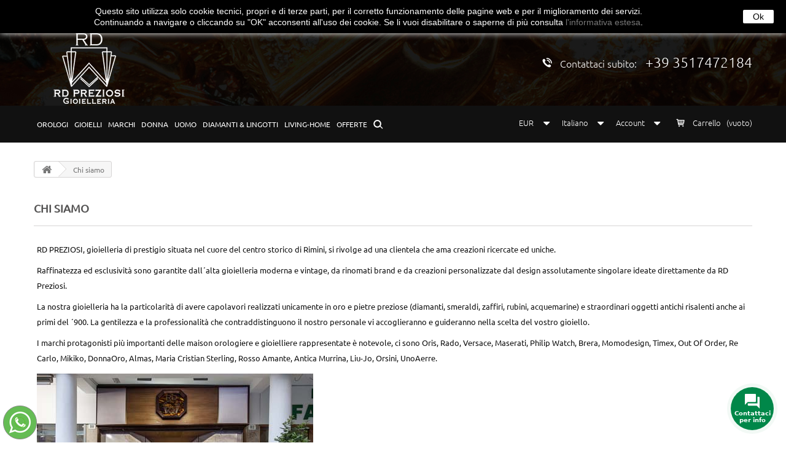

--- FILE ---
content_type: text/html; charset=utf-8
request_url: https://www.rdpreziosi.it/shop_online/it/content/4-chi-siamo
body_size: 35986
content:
<!DOCTYPE HTML>
<!--[if lt IE 7]> <html class="no-js lt-ie9 lt-ie8 lt-ie7" lang="it-it"><![endif]-->
<!--[if IE 7]><html class="no-js lt-ie9 lt-ie8 ie7" lang="it-it"><![endif]-->
<!--[if IE 8]><html class="no-js lt-ie9 ie8" lang="it-it"><![endif]-->
<!--[if gt IE 8]> <html class="no-js ie9" lang="it-it"><![endif]-->
<html lang="it-it">
	<head>
		<meta charset="utf-8" />
		<title>Chi siamo - RD Preziosi - Gioielli &amp; Orologi</title>
					<meta name="description" content="Scoprite chi siamo" />
							<meta name="keywords" content="chi siamo, informazioni" />
				<meta name="generator" content="PrestaShop" />
		<meta name="robots" content="index,follow" />
		<meta name="viewport" content="width=device-width, minimum-scale=0.25, maximum-scale=1.6, initial-scale=1.0" />
		<meta name="apple-mobile-web-app-capable" content="yes" />
		<link rel="icon" type="image/vnd.microsoft.icon" href="/shop_online/img/favicon.ico?1714149964" />
		<link rel="shortcut icon" type="image/x-icon" href="/shop_online/img/favicon.ico?1714149964" />
									<link rel="stylesheet" href="https://www.rdpreziosi.it/shop_online/themes/jewelry_1/cache/v_279_dc95588c9a6a6a4939da5d544a28df52_all.css" type="text/css" media="all" />
							<link rel="stylesheet" href="https://www.rdpreziosi.it/shop_online/themes/jewelry_1/css/theme-styles.css" type="text/css" media="all" />
					<script type="text/javascript">
var CUSTOMIZE_TEXTFIELD = 1;
var FancyboxI18nClose = 'Chiudi';
var FancyboxI18nNext = 'Successivo';
var FancyboxI18nPrev = 'Precedente';
var addresserror = 'Puoi completare il preordine al tuo indirizzo attuale.';
var ajax_allowed = true;
var ajaxsearch = true;
var baseDir = 'https://www.rdpreziosi.it/shop_online/';
var baseUri = 'https://www.rdpreziosi.it/shop_online/';
var blocksearch_type = 'top';
var checkpreorder_url = 'https://www.rdpreziosi.it/shop_online/it/module/preorder/existspreordercustomer';
var contentOnly = false;
var currency = {"id":1,"name":"Euro","iso_code":"EUR","iso_code_num":"978","sign":"\u20ac","blank":"1","conversion_rate":"1.000000","deleted":"0","format":"2","decimals":"1","active":"1","prefix":"","suffix":" \u20ac","id_shop_list":null,"force_id":false};
var currencyBlank = 1;
var currencyFormat = 2;
var currencyRate = 1;
var currencySign = '€';
var current_cust_id = null;
var customer = 0;
var customizationIdMessage = 'Personalizzazione n.';
var delete_txt = 'Elimina';
var displayList = false;
var freeProductTranslation = 'Gratuito!';
var freeShippingTranslation = 'Spedizione gratuita!';
var generated_date = 1769477797;
var hasDeliveryAddress = false;
var highDPI = false;
var id_lang = 1;
var img_dir = 'https://www.rdpreziosi.it/shop_online/themes/jewelry_1/img/';
var instantsearch = true;
var isGuest = 0;
var isLogged = 0;
var isMobile = false;
var iso_code = 'it';
var loginerror = 'Effettua il login per acquistare il prodotto in preordine.';
var notAvailable = 'Scusate! Il preordine è esaurito.';
var notenoughstock = 'Non c\'è abbastanza stock per acquistare il prodotto in preordine.';
var page_name = 'cms';
var placeholder_blocknewsletter = 'Inserisci il tuo indirizzo email';
var priceDisplayMethod = 0;
var priceDisplayPrecision = 2;
var quickView = false;
var removingLinkText = 'rimuovi questo prodotto dal mio carrello';
var roundMode = 2;
var search_url = 'https://www.rdpreziosi.it/shop_online/it/ricerca';
var specificProcess = 'https://www.rdpreziosi.it/shop_online/it/module/preorder/specificprocess';
var specificerror = 'Non hai impostato alcun prezzo specifico per il prodotto in preordine.';
var static_token = '787c01288e20b2a0995f4d31e5c895c5';
var toBeDetermined = 'Da determinare';
var token = 'ca5634cb25f90aa6e6f51bdf83db577b';
var usingSecureMode = true;
</script>

						<script type="text/javascript" src="https://www.rdpreziosi.it/shop_online/themes/jewelry_1/cache/v_239_3cd5323cf6eb2f223fdca5a7cec8886f.js"></script>
							<script src="//tracker.twenga.it/st/tracker_177b495677e3b00cad70b84c04b4bbfc.js" type="text/javascript"></script>





<style type="text/css">


    

#follow-teaser  {
	background-color:#F3F3F3;
	border-bottom:none;
}
#follow-teaser .wrap {
    margin: auto;
    position: relative;
    width: auto;
	text-align:center;
	padding-bottom:10px;
    padding-top:10px;
}



    

#follow-teaser-footer  {
	background-color:#F3F3F3;
	border-bottom:none;
	font-weight:bold;
	padding:10px 0;
	width:100%;
	margin-top:0px;
}
#follow-teaser-footer .wrap {
    margin: auto;
    position: relative;
   text-align:center
}



</style>






<script type="text/javascript">




document.addEventListener("DOMContentLoaded", function(event) {

$(document).ready(function() {
	var bottom_teaser = '<div id="follow-teaser-footer">'+
	'<div class="wrap fbloginblock-connects">'+
	
	
			
	 '<div class="auth-page-txt-before-logins padding-top-10">Connetti con:</div>'+
	 
		
                        

            
            
            '<a  href="javascript:void(0)" ' +

                        'class="facebook custom-social-button-all custom-social-button-1"'+
            
            
                        'onclick="javascript:popupWin = window.open(\'https://www.rdpreziosi.it/shop_online/index.php?fc=module&amp;module=fbloginblock&amp;controller=spmlogin&amp;typelogin=facebook\', \'login\', \'location,width=600,height=600,top=0\'); popupWin.focus();"'+
                        'title="Facebook" ' +

                        '>'+


                        '<i class="fa fa-facebook">&nbsp;Facebook</i>'+
            
            '<\/a>&nbsp;'+
            
            



                        

            



                        

            
            
            '<a  href="javascript:void(0)" ' +

                        'class="amazon custom-social-button-all custom-social-button-1"'+
            
                        ' onclick="return amazonlogin();" title="Amazon" ' +
                        '>'+


                        '<i class="fa fa-amazon">&nbsp;Amazon</i>'+
            
            '<\/a>&nbsp;'+
            
            



                        

            
            
            '<a  href="javascript:void(0)" ' +

                        'class="google custom-social-button-all custom-social-button-1"'+
            
            
                        'onclick="javascript:popupWin = window.open(\'https://www.rdpreziosi.it/shop_online/index.php?fc=module&amp;module=fbloginblock&amp;controller=spmlogin&amp;typelogin=login&amp;p=google\', \'login\', \'location,width=600,height=600,top=0\'); popupWin.focus();"'+
                        'title="Google" ' +

                        '>'+


                        '<i class="fa fa-google">&nbsp;Google</i>'+
            
            '<\/a>&nbsp;'+
            
            



                        

            



                        

            



                        

            
            
            '<a  href="javascript:void(0)" ' +

                        'class="paypal custom-social-button-all custom-social-button-1"'+
            
            
                        'onclick="javascript:popupWin = window.open(\'https://www.rdpreziosi.it/shop_online/index.php?fc=module&amp;module=fbloginblock&amp;controller=spmlogin&amp;typelogin=paypalconnect\', \'login\', \'location,width=600,height=600,top=0\'); popupWin.focus();"'+
                        'title="Paypal" ' +

                        '>'+


                        '<i class="fa fa-paypal">&nbsp;Paypal</i>'+
            
            '<\/a>&nbsp;'+
            
            



                        

            



                        

            



                        

            



                        

            



                        

            



                        

            



                        

            



                        

            



                        

            



            
   
	
	'</div>'+ 
'</div>';

$('body').append(bottom_teaser);

    });

});
   
    	





document.addEventListener("DOMContentLoaded", function(event) {
    $(document).ready(function() {
	

	var top_teaser = '<div id="follow-teaser">'+
	'<div class="wrap fbloginblock-connects">'+
	
	
		
                    

            
            
            '<a  href="javascript:void(0)" ' +

                        'class="facebook custom-social-button-all custom-social-button-1"'+
            
            
                        'onclick="javascript:popupWin = window.open(\'https://www.rdpreziosi.it/shop_online/index.php?fc=module&amp;module=fbloginblock&amp;controller=spmlogin&amp;typelogin=facebook\', \'login\', \'location,width=600,height=600,top=0\'); popupWin.focus();"'+
                        'title="Facebook" ' +

                        '>'+


                        '<i class="fa fa-facebook">&nbsp;Facebook</i>'+
            
            '<\/a>&nbsp;'+
            
            



                     

            



                     

            
            
            '<a  href="javascript:void(0)" ' +

                        'class="amazon custom-social-button-all custom-social-button-1"'+
            
                        ' onclick="return amazonlogin();" title="Amazon" ' +
                        '>'+


                        '<i class="fa fa-amazon">&nbsp;Amazon</i>'+
            
            '<\/a>&nbsp;'+
            
            



                     

            
            
            '<a  href="javascript:void(0)" ' +

                        'class="google custom-social-button-all custom-social-button-1"'+
            
            
                        'onclick="javascript:popupWin = window.open(\'https://www.rdpreziosi.it/shop_online/index.php?fc=module&amp;module=fbloginblock&amp;controller=spmlogin&amp;typelogin=login&amp;p=google\', \'login\', \'location,width=600,height=600,top=0\'); popupWin.focus();"'+
                        'title="Google" ' +

                        '>'+


                        '<i class="fa fa-google">&nbsp;Google</i>'+
            
            '<\/a>&nbsp;'+
            
            



                     

            



                     

            



                     

            
            
            '<a  href="javascript:void(0)" ' +

                        'class="paypal custom-social-button-all custom-social-button-1"'+
            
            
                        'onclick="javascript:popupWin = window.open(\'https://www.rdpreziosi.it/shop_online/index.php?fc=module&amp;module=fbloginblock&amp;controller=spmlogin&amp;typelogin=paypalconnect\', \'login\', \'location,width=600,height=600,top=0\'); popupWin.focus();"'+
                        'title="Paypal" ' +

                        '>'+


                        '<i class="fa fa-paypal">&nbsp;Paypal</i>'+
            
            '<\/a>&nbsp;'+
            
            



                     

            



                     

            



                     

            



                     

            



                     

            



                     

            



                     

            



                     

            



                     

            



         
    	
	
	'</div>'+ 
'</div>';

$('body').prepend(top_teaser);

    });

});

		 
		 
		   


// amazon connect
document.addEventListener("DOMContentLoaded", function(event) {
    $(document).ready(function(){

	//add div amazon-root
	if ($('div#amazon-root').length == 0)
	{
	    FBRootDomAmazon = $('<div>', {'id':'amazon-root'});
	    $('body').prepend(FBRootDomAmazon);
	}

	window.onAmazonLoginReady = function() {
   	 amazon.Login.setClientId('amzn1.application-oa2-client.af5c0cdd94bb4b1d895acc7539c6b2da');
  	};
  (function(d) {
    var a = d.createElement('script'); a.type = 'text/javascript';
    a.async = true; a.id = 'amazon-login-sdk';
    a.src = 'https://api-cdn.amazon.com/sdk/login1.js';
    d.getElementById('amazon-root').appendChild(a);
  })(document);
  
   
});

});

 function amazonlogin(){
 	    options = { scope : 'profile' };
	    amazon.Login.authorize(options, 'https://www.rdpreziosi.it/shop_online/modules/fbloginblock/amazon.php');
	    return false;
 }


// amazon connect	






document.addEventListener("DOMContentLoaded", function(event) {


$(document).ready(function() {


	    


	 var ph = '<div class="clear"></div><div class="wrap text-align-center fbloginblock-connects ">'+
	 
	 
			
	 '<div class="auth-page-txt-before-logins">Connetti con:</div>'+
	 
			
	 
	 
	

                 

            
                
                    '<a  href="javascript:void(0)" ' +

                                    'class="facebook custom-social-button-all custom-social-button-2"'+
                
                
                                            'onclick="javascript:popupWin = window.open(\'https://www.rdpreziosi.it/shop_online/index.php?fc=module&amp;module=fbloginblock&amp;controller=spmlogin&amp;typelogin=facebook\', \'login\', \'location,width=600,height=600,top=0\'); popupWin.focus();"'+
                                            'title="Facebook" ' +

                                '>'+


                                    '<i class="fa fa-facebook"></i>'+
                
                    '<\/a>&nbsp;'+
                
            



                 

            



                 

            
                
                    '<a  href="javascript:void(0)" ' +

                                    'class="amazon custom-social-button-all custom-social-button-2"'+
                
                                    ' onclick="return amazonlogin();" title="Amazon" ' +
                                 '>'+


                                    '<i class="fa fa-amazon"></i>'+
                
                    '<\/a>&nbsp;'+
                
            



                 

            
                
                    '<a  href="javascript:void(0)" ' +

                                    'class="google custom-social-button-all custom-social-button-2"'+
                
                
                                            'onclick="javascript:popupWin = window.open(\'https://www.rdpreziosi.it/shop_online/index.php?fc=module&amp;module=fbloginblock&amp;controller=spmlogin&amp;typelogin=login&amp;p=google\', \'login\', \'location,width=600,height=600,top=0\'); popupWin.focus();"'+
                                            'title="Google" ' +

                                '>'+


                                    '<i class="fa fa-google"></i>'+
                
                    '<\/a>&nbsp;'+
                
            



                 

            



                 

            



                 

            
                
                    '<a  href="javascript:void(0)" ' +

                                    'class="paypal custom-social-button-all custom-social-button-2"'+
                
                
                                            'onclick="javascript:popupWin = window.open(\'https://www.rdpreziosi.it/shop_online/index.php?fc=module&amp;module=fbloginblock&amp;controller=spmlogin&amp;typelogin=paypalconnect\', \'login\', \'location,width=600,height=600,top=0\'); popupWin.focus();"'+
                                            'title="Paypal" ' +

                                '>'+


                                    '<i class="fa fa-paypal"></i>'+
                
                    '<\/a>&nbsp;'+
                
            



                 

            



                 

            



                 

            



                 

            



                 

            



                 

            



                 

            



                 

            



                 

            



    

	 	 
	 '<div class="auth-page-txt-info-block">È possibile utilizzare uno dei pulsanti d\'accesso di cui sopra per creare automaticamente un account sul nostro negozio.</div>'+
	 
	 	 
	 
	 
	 
	 
	 
	'<\/div>';

        	$('#login_form').parent('div').after(ph);
        





    
        
    

    var ph = '<div class="clear"></div><div class="wrap text-align-center fbloginblock-connects margin-bottom-20">'+

            
                        
            '<div class="auth-page-txt-before-logins">Connetti con:</div>'+
            
                        


            

                        

            
            
            '<a  href="javascript:void(0)" ' +

                        'class="facebook custom-social-button-all custom-social-button-2"'+
            
            
                        'onclick="javascript:popupWin = window.open(\'https://www.rdpreziosi.it/shop_online/index.php?fc=module&amp;module=fbloginblock&amp;controller=spmlogin&amp;typelogin=facebook\', \'login\', \'location,width=600,height=600,top=0\'); popupWin.focus();"'+
                        'title="Facebook" ' +

                        '>'+


                        '<i class="fa fa-facebook"></i>'+
            
            '<\/a>&nbsp;'+
            
            



                        

            



                        

            
            
            '<a  href="javascript:void(0)" ' +

                        'class="amazon custom-social-button-all custom-social-button-2"'+
            
                        ' onclick="return amazonlogin();" title="Amazon" ' +
                        '>'+


                        '<i class="fa fa-amazon"></i>'+
            
            '<\/a>&nbsp;'+
            
            



                        

            
            
            '<a  href="javascript:void(0)" ' +

                        'class="google custom-social-button-all custom-social-button-2"'+
            
            
                        'onclick="javascript:popupWin = window.open(\'https://www.rdpreziosi.it/shop_online/index.php?fc=module&amp;module=fbloginblock&amp;controller=spmlogin&amp;typelogin=login&amp;p=google\', \'login\', \'location,width=600,height=600,top=0\'); popupWin.focus();"'+
                        'title="Google" ' +

                        '>'+


                        '<i class="fa fa-google"></i>'+
            
            '<\/a>&nbsp;'+
            
            



                        

            



                        

            



                        

            
            
            '<a  href="javascript:void(0)" ' +

                        'class="paypal custom-social-button-all custom-social-button-2"'+
            
            
                        'onclick="javascript:popupWin = window.open(\'https://www.rdpreziosi.it/shop_online/index.php?fc=module&amp;module=fbloginblock&amp;controller=spmlogin&amp;typelogin=paypalconnect\', \'login\', \'location,width=600,height=600,top=0\'); popupWin.focus();"'+
                        'title="Paypal" ' +

                        '>'+


                        '<i class="fa fa-paypal"></i>'+
            
            '<\/a>&nbsp;'+
            
            



                        

            



                        

            



                        

            



                        

            



                        

            



                        

            



                        

            



                        

            



                        

            



            

                        
            '<div class="auth-page-txt-info-block">È possibile utilizzare uno dei pulsanti d\'accesso di cui sopra per creare automaticamente un account sul nostro negozio.</div>'+
            
            
            




            '<\/div>';

        $('#login_form').parent('div').parent().prepend(ph);
    

    


    
	     


    var ph_top = '&nbsp;<span class="fbloginblock-connects">'+
    

                  

            
            
            '<a  href="javascript:void(0)" ' +

                        'class="facebook custom-social-button-all custom-social-button-4"'+
            
            
                        'onclick="javascript:popupWin = window.open(\'https://www.rdpreziosi.it/shop_online/index.php?fc=module&amp;module=fbloginblock&amp;controller=spmlogin&amp;typelogin=facebook\', \'login\', \'location,width=600,height=600,top=0\'); popupWin.focus();"'+
                        'title="Facebook" ' +

                        '>'+


                        '<i class="fa fa-facebook"></i>'+
            
            '<\/a>&nbsp;'+
            
            



                   

            



                   

            
            
            '<a  href="javascript:void(0)" ' +

                        'class="amazon custom-social-button-all custom-social-button-4"'+
            
                        ' onclick="return amazonlogin();" title="Amazon" ' +
                        '>'+


                        '<i class="fa fa-amazon"></i>'+
            
            '<\/a>&nbsp;'+
            
            



                   

            
            
            '<a  href="javascript:void(0)" ' +

                        'class="google custom-social-button-all custom-social-button-4"'+
            
            
                        'onclick="javascript:popupWin = window.open(\'https://www.rdpreziosi.it/shop_online/index.php?fc=module&amp;module=fbloginblock&amp;controller=spmlogin&amp;typelogin=login&amp;p=google\', \'login\', \'location,width=600,height=600,top=0\'); popupWin.focus();"'+
                        'title="Google" ' +

                        '>'+


                        '<i class="fa fa-google"></i>'+
            
            '<\/a>&nbsp;'+
            
            



                   

            



                   

            



                   

            
            
            '<a  href="javascript:void(0)" ' +

                        'class="paypal custom-social-button-all custom-social-button-4"'+
            
            
                        'onclick="javascript:popupWin = window.open(\'https://www.rdpreziosi.it/shop_online/index.php?fc=module&amp;module=fbloginblock&amp;controller=spmlogin&amp;typelogin=paypalconnect\', \'login\', \'location,width=600,height=600,top=0\'); popupWin.focus();"'+
                        'title="Paypal" ' +

                        '>'+


                        '<i class="fa fa-paypal"></i>'+
            
            '<\/a>&nbsp;'+
            
            



                   

            



                   

            



                   

            



                   

            



                   

            



                   

            



                   

            



                   

            



                   

            



       
    
	 '</span>';

    if($('#header_user_info a'))
    	$('#header_user_info a:last').after(ph_top);

    // for PS 1.6 >
    if($('.header_user_info'))
		$('.header_user_info:last').after('<div class="header_user_info_ps16">'+ph_top+'<\/div>');

    // for ps 1.7
    if($('.user-info'))
        $('.user-info:last').prepend(ph_top);


    
	    
	
	
    });


});




		

	

</script>


<script type="text/javascript">
            var _smartsupp = _smartsupp || {};
            _smartsupp.key = 'e232b5212a77c5fda8fb28c301aafd4bc74e3c25';
_smartsupp.cookieDomain = '.www.rdpreziosi.it';
_smartsupp.sitePlatform = 'Prestashop 1.6.1.4';
window.smartsupp||(function(d) {
                var s,c,o=smartsupp=function(){ o._.push(arguments)};o._=[];
                s=d.getElementsByTagName('script')[0];c=d.createElement('script');
                c.type='text/javascript';c.charset='utf-8';c.async=true;
                c.src='//www.smartsuppchat.com/loader.js';s.parentNode.insertBefore(c,s);
            })(document);
            </script><script type="text/javascript"></script>


<script>(function(w,d,s,l,i){w[l]=w[l]||[];w[l].push({'gtm.start':
        new Date().getTime(),event:'gtm.js'});var f=d.getElementsByTagName(s)[0],
        j=d.createElement(s),dl=l!='dataLayer'?'&l='+l:'';j.async=true;j.src=
        '//www.googletagmanager.com/gtm.js?id='+i+dl;f.parentNode.insertBefore(j,f);
    })(window,document,'script','dataLayer','GTM-NN2PSX2');</script>


<style type="text/css">
                </style>
<script>
    var lcpWidgetInterval;
    var closePopupTimeout;
    var lzWidgetInterval;
    var paldeskInterval;
    var hubspotInterval;
    var arcuOptions;
        var arcItems = [];
        window.addEventListener('load', function(){
        jQuery('#arcontactus').remove();
        var $arcuWidget = jQuery('<div>', {
            id: 'arcontactus'
        });
        jQuery('body').append($arcuWidget);
                    arCuClosedCookie = arCuGetCookie('arcu-closed');
                jQuery('#arcontactus').on('arcontactus.init', function(){
            jQuery('#arcontactus').addClass('arcuAnimated').addClass('bounceIn');
            setTimeout(function(){
                jQuery('#arcontactus').removeClass('bounceIn');
            }, 1000);
            var $key = $('<input>', {
                type: 'hidden',
                name: 'key',
                value: 'qFthRqP2'
            });
            jQuery('#arcontactus .callback-countdown-block-phone form').append($key);
                    });
                                                var arcItem = {
            };
                            arcItem.id = 'msg-item-9';
                                        arcItem.onClick = function(e){
                    e.preventDefault();
                    jQuery('#arcontactus').contactUs('closeMenu');
                                            if (typeof smartsupp == 'undefined'){
                            console.error('Smartsupp chat integration is disabled in module configuration');
                            return false;
                        }
                        jQuery('#arcontactus').contactUs('hide');
                        jQuery('#chat-application').addClass('active');
                        smartsupp('chat:show');
                        smartsupp('chat:open');
                        ssInterval = setInterval(function(){
                            checkSSIsOpened();
                        }, 100);
                                                        }
                        arcItem.class = 'msg-item-comments-light ';
            arcItem.title = "Live Chat"; 
                        arcItem.icon = '<svg xmlns="http://www.w3.org/2000/svg" viewBox="0 0 576 512"><path fill="currentColor" d="M532 386.2c27.5-27.1 44-61.1 44-98.2 0-80-76.5-146.1-176.2-157.9C368.4 72.5 294.3 32 208 32 93.1 32 0 103.6 0 192c0 37 16.5 71 44 98.2-15.3 30.7-37.3 54.5-37.7 54.9-6.3 6.7-8.1 16.5-4.4 25 3.6 8.5 12 14 21.2 14 53.5 0 96.7-20.2 125.2-38.8 9.1 2.1 18.4 3.7 28 4.8 31.5 57.5 105.5 98 191.8 98 20.8 0 40.8-2.4 59.8-6.8 28.5 18.5 71.6 38.8 125.2 38.8 9.2 0 17.5-5.5 21.2-14 3.6-8.5 1.9-18.3-4.4-25-.5-.4-22.6-24.2-37.9-54.9zM142.2 311l-11.4 7.4c-20.1 13.1-50.5 28.2-87.7 32.5 8.8-11.3 20.2-27.6 29.5-46.4L83 283.7l-16.5-16.3C50.7 251.9 32 226.2 32 192c0-70.6 79-128 176-128s176 57.4 176 128-79 128-176 128c-17.7 0-35.4-2-52.6-6l-13.2-3zm303 103.4l-11.4-7.4-13.2 3.1c-17.2 4-34.9 6-52.6 6-65.1 0-122-25.9-152.4-64.3C326.9 348.6 416 278.4 416 192c0-9.5-1.3-18.7-3.3-27.7C488.1 178.8 544 228.7 544 288c0 34.2-18.7 59.9-34.5 75.4L493 379.7l10.3 20.7c9.4 18.9 20.8 35.2 29.5 46.4-37.1-4.2-67.5-19.4-87.6-32.4zm-37.8-267.7c.1.2.1.4.2.6-.1-.2-.1-.4-.2-.6z"></path></svg>';
            arcItem.noContainer = 0;
            arcItem.href = '';
            arcItem.target = '_blank';
            arcItem.color = '#ff0000';
                        arcItems.push(arcItem);
                                var arcItem = {
            };
                            arcItem.id = 'msg-item-2';
                                    arcItem.class = 'msg-item-whatsapp ';
            arcItem.title = "WhatsApp"; 
                        arcItem.icon = '<svg xmlns="http://www.w3.org/2000/svg" viewBox="0 0 448 512"><path fill="currentColor" d="M380.9 97.1C339 55.1 283.2 32 223.9 32c-122.4 0-222 99.6-222 222 0 39.1 10.2 77.3 29.6 111L0 480l117.7-30.9c32.4 17.7 68.9 27 106.1 27h.1c122.3 0 224.1-99.6 224.1-222 0-59.3-25.2-115-67.1-157zm-157 341.6c-33.2 0-65.7-8.9-94-25.7l-6.7-4-69.8 18.3L72 359.2l-4.4-7c-18.5-29.4-28.2-63.3-28.2-98.2 0-101.7 82.8-184.5 184.6-184.5 49.3 0 95.6 19.2 130.4 54.1 34.8 34.9 56.2 81.2 56.1 130.5 0 101.8-84.9 184.6-186.6 184.6zm101.2-138.2c-5.5-2.8-32.8-16.2-37.9-18-5.1-1.9-8.8-2.8-12.5 2.8-3.7 5.6-14.3 18-17.6 21.8-3.2 3.7-6.5 4.2-12 1.4-32.6-16.3-54-29.1-75.5-66-5.7-9.8 5.7-9.1 16.3-30.3 1.8-3.7.9-6.9-.5-9.7-1.4-2.8-12.5-30.1-17.1-41.2-4.5-10.8-9.1-9.3-12.5-9.5-3.2-.2-6.9-.2-10.6-.2-3.7 0-9.7 1.4-14.8 6.9-5.1 5.6-19.4 19-19.4 46.3 0 27.3 19.9 53.7 22.6 57.4 2.8 3.7 39.1 59.7 94.8 83.8 35.2 15.2 49 16.5 66.6 13.9 10.7-1.6 32.8-13.4 37.4-26.4 4.6-13 4.6-24.1 3.2-26.4-1.3-2.5-5-3.9-10.5-6.6z"></path></svg>';
            arcItem.noContainer = 0;
            arcItem.href = 'https://wa.me/393517472184';
            arcItem.target = '_blank';
            arcItem.color = '#1ebea5';
                        arcItems.push(arcItem);
                                var arcItem = {
            };
                            arcItem.id = 'msg-item-6';
                                    arcItem.class = 'msg-item-envelope ';
            arcItem.title = "Invia una email"; 
                        arcItem.icon = '<svg  xmlns="http://www.w3.org/2000/svg" viewBox="0 0 512 512"><path fill="currentColor" d="M464 64H48C21.5 64 0 85.5 0 112v288c0 26.5 21.5 48 48 48h416c26.5 0 48-21.5 48-48V112c0-26.5-21.5-48-48-48zM48 96h416c8.8 0 16 7.2 16 16v41.4c-21.9 18.5-53.2 44-150.6 121.3-16.9 13.4-50.2 45.7-73.4 45.3-23.2.4-56.6-31.9-73.4-45.3C85.2 197.4 53.9 171.9 32 153.4V112c0-8.8 7.2-16 16-16zm416 320H48c-8.8 0-16-7.2-16-16V195c22.8 18.7 58.8 47.6 130.7 104.7 20.5 16.4 56.7 52.5 93.3 52.3 36.4.3 72.3-35.5 93.3-52.3 71.9-57.1 107.9-86 130.7-104.7v205c0 8.8-7.2 16-16 16z"></path></svg>';
            arcItem.noContainer = 0;
            arcItem.href = 'mailto:info@rdpreziosi.it';
            arcItem.target = '_blank';
            arcItem.color = '#ff8400';
                        arcItems.push(arcItem);
                arcuOptions = {
            drag: false,
            mode: 'regular',
            align: 'right',
            reCaptcha: false,
            reCaptchaKey: '',
            countdown: 0,
            theme: '#008749',
                                                buttonIcon: '<svg viewBox="0 0 20 20" version="1.1" xmlns="http://www.w3.org/2000/svg" xmlns:xlink="http://www.w3.org/1999/xlink"><g id="Canvas" transform="translate(-825 -308)"><g id="Vector"><use xlink:href="#path0_fill0123" transform="translate(825 308)" fill="currentColor"></use></g></g><defs><path id="path0_fill0123" d="M 19 4L 17 4L 17 13L 4 13L 4 15C 4 15.55 4.45 16 5 16L 16 16L 20 20L 20 5C 20 4.45 19.55 4 19 4ZM 15 10L 15 1C 15 0.45 14.55 0 14 0L 1 0C 0.45 0 0 0.45 0 1L 0 15L 4 11L 14 11C 14.55 11 15 10.55 15 10Z"></path></defs></svg>',
                                                                    showHeaderCloseBtn: false,
                                        headerCloseBtnBgColor: '#008749',
                                        buttonText: "Contattaci per info",
                        itemsIconType: 'rounded',
            buttonSize: 'large',
            buttonIconSize: 24,
            menuSize: 'large',
            phonePlaceholder: "+xxx-xx-xxx-xx-xx",
            callbackSubmitText: "In attesa di chiamata",
            errorMessage: "Errore di connessione. Perfavore ricarica la pagina e riprova.",
            callProcessText: "Ti stiamo chiamando al telefono",
            callSuccessText: "Grazie.<br />Ti richiameremo presto.",
            iconsAnimationSpeed: 800,
            iconsAnimationPause: 2000,
            callbackFormText: "Per favore, inserisca il suo numero di telefono<br /> e ti richiameremo presto",
            items: arcItems,
            ajaxUrl: 'https://www.rdpreziosi.it/shop_online/it/module/arcontactus/ajax', 
                            promptPosition: 'top',
                                                            popupAnimation: 'fadeindown',
                                style: '',
                                        itemsAnimation: 'downtoup',
                        callbackFormFields: {
                                                phone: {
                    name: 'phone',
                    enabled: true,
                    required: true,
                    type: 'tel',
                    label: '',
                    placeholder: "+xxx-xx-xxx-xx-xx"
                },
                            },
        };
        jQuery('#arcontactus').contactUs(arcuOptions);
                                    });
                    var _smartsupp = _smartsupp || {};
        _smartsupp.key = 'e232b5212a77c5fda8fb28c301aafd4bc74e3c25';
        window.smartsupp||(function(d) {
          var s,c,o=smartsupp=function(){ o._.push(arguments)};o._=[];
          s=d.getElementsByTagName('script')[0];c=d.createElement('script');
          c.type='text/javascript';c.charset='utf-8';c.async=true;
          c.src='https://www.smartsuppchat.com/loader.js?';s.parentNode.insertBefore(c,s);
        })(document);
                var ssInterval;
        function checkSSIsOpened(){
            if (jQuery('#chat-application').height() < 300){
                jQuery('#arcontactus').contactUs('show');
                clearInterval(ssInterval);
                jQuery('#chat-application').removeClass('active');
            }
        }
        smartsupp('on', 'message', function(model, message) {
            if (message.type == 'agent') {
                jQuery('#chat-application').addClass('active');
                smartsupp('chat:open');
                jQuery('#arcontactus').contactUs('hide');
                setTimeout(function(){
                    ssInterval = setInterval(function(){
                        checkSSIsOpened();
                    }, 100);
                }, 500);
                
            }
        });
        
        function smartsuppOnMessage() {
            setInterval(function(){
                if (jQuery('#chat-application').height() > 200 && !jQuery('#chat-application').hasClass('active')) {
                    // new message received
                    clearInterval(ssInterval);
                    jQuery('#chat-application').addClass('active');
                    smartsupp('chat:open');
                    jQuery('#arcontactus').contactUs('hide');
                    setTimeout(function(){
                        ssInterval = setInterval(function(){
                            checkSSIsOpened();
                        }, 100);
                    }, 500);
                }
            }, 200);
        }
        
        smartsupp('chat:close');
        smartsuppOnMessage();
        
                                                                </script>



<div class="loading_overlay">
    <img src="/shop_online/modules/preorder/views/img/p_loading.gif" class="loading-img" width="45px;" />
</div>
  <link rel="prefetch" href="https://www.paypal.com/sdk/js?components=marks,funding-eligibility&client-id=AXjYFXWyb4xJCErTUDiFkzL0Ulnn-bMm4fal4G-1nQXQ1ZQxp06fOuE7naKUXGkq2TZpYSiI9xXbs4eo&merchant-id=ZMBUKTQASFZNC&currency=EUR&intent=capture&commit=false&vault=false&integration-date=2022-14-06&disable-funding=bancontact,eps,giropay,ideal,mybank,p24,sofort&enable-funding=paylater" as="script">
<script defer type="text/javascript">/*
 *
 *  2007-2022 PayPal
 *
 *  NOTICE OF LICENSE
 *
 *  This source file is subject to the Academic Free License (AFL 3.0)
 *  that is bundled with this package in the file LICENSE.txt.
 *  It is also available through the world-wide-web at this URL:
 *  http://opensource.org/licenses/afl-3.0.php
 *  If you did not receive a copy of the license and are unable to
 *  obtain it through the world-wide-web, please send an email
 *  to license@prestashop.com so we can send you a copy immediately.
 *
 *  DISCLAIMER
 *
 *  Do not edit or add to this file if you wish to upgrade PrestaShop to newer
 *  versions in the future. If you wish to customize PrestaShop for your
 *  needs please refer to http://www.prestashop.com for more information.
 *
 *  @author 2007-2022 PayPal
 *  @author 202 ecommerce <tech@202-ecommerce.com>
 *  @copyright PayPal
 *  @license http://opensource.org/licenses/osl-3.0.php Open Software License (OSL 3.0)
 *
 */


    

function updateFormDatas()
{
	var nb = $('#quantity_wanted').val();
	var id = $('#idCombination').val();

	$('.paypal_payment_form input[name=quantity]').val(nb);
	$('.paypal_payment_form input[name=id_p_attr]').val(id);
}
	
$(document).ready( function() {
    
		var baseDirPP = baseDir.replace('http:', 'https:');
		
	if($('#in_context_checkout_enabled').val() != 1)
	{
        $(document).on('click','#payment_paypal_express_checkout', function() {
			$('#paypal_payment_form_cart').submit();
			return false;
		});
	}


	var jquery_version = $.fn.jquery.split('.');
	if(jquery_version[0]>=1 && jquery_version[1] >= 7)
	{
		$('body').on('submit',".paypal_payment_form", function () {
			updateFormDatas();
		});
	}
	else {
		$('.paypal_payment_form').live('submit', function () {
			updateFormDatas();
		});
	}

	function displayExpressCheckoutShortcut() {
		var id_product = $('input[name="id_product"]').val();
		var id_product_attribute = $('input[name="id_product_attribute"]').val();
		$.ajax({
			type: "GET",
			url: baseDirPP+'/modules/paypal/express_checkout/ajax.php',
			data: { get_qty: "1", id_product: id_product, id_product_attribute: id_product_attribute },
			cache: false,
			success: function(result) {
				if (result == '1') {
					$('#container_express_checkout').slideDown();
				} else {
					$('#container_express_checkout').slideUp();
				}
				return true;
			}
		});
	}

	$('select[name^="group_"]').change(function () {
		setTimeout(function(){displayExpressCheckoutShortcut()}, 500);
	});

	$('.color_pick').click(function () {
		setTimeout(function(){displayExpressCheckoutShortcut()}, 500);
	});

    if($('body#product').length > 0) {
        setTimeout(function(){displayExpressCheckoutShortcut()}, 500);
    }
	
	
			

	var modulePath = 'modules/paypal';
	var subFolder = '/integral_evolution';

	var fullPath = baseDirPP + modulePath + subFolder;
	var confirmTimer = false;
		
	if ($('form[target="hss_iframe"]').length == 0) {
		if ($('select[name^="group_"]').length > 0)
			displayExpressCheckoutShortcut();
		return false;
	} else {
		checkOrder();
	}

	function checkOrder() {
		if(confirmTimer == false)
			confirmTimer = setInterval(getOrdersCount, 1000);
	}

	});


</script>


<style>
    scalapay-widget {
        all: initial;
        display: block;
    }

    </style>

<script>

    const widgets = [];
    
    function addWidget(product) {
        const widgetConfig = widgets[product];
        const positionElement = document.querySelector(widgetConfig['position'])
        if (positionElement?.parentNode?.querySelector(`scalapay-widget[product="${product}"]`)) {
            return;
        }

        if(widgetConfig["afterWidgetText"]){
            const postWidgetText = document.createElement('p');
            postWidgetText.setAttribute("class", "scalapay-after-widget-text")
            postWidgetText.innerHTML = widgetConfig["afterWidgetText"];
            positionElement?.insertAdjacentElement('afterend', postWidgetText)
        }

        const widget = document.createElement('scalapay-widget');
        widget.setAttribute('product', product)
        for (const widgetConfigKey in widgetConfig) {
            if (['afterWidgetText', 'position'].includes(widgetConfigKey)) continue;
            if (widgetConfigKey === 'style') {
                widget.style.cssText = ` ${widgetConfig[widgetConfigKey]}`;
                continue;
            }
            widget.setAttribute(widgetConfigKey.replace(/[A-Z]/g, letter => `-${letter.toLowerCase()}`), widgetConfig[widgetConfigKey])
        }

        positionElement?.insertAdjacentElement('afterend', widget);

    }

    document.addEventListener("DOMContentLoaded", function () {
        const observer1 = new MutationObserver(() => {
            for (const type in widgets) {
                addWidget(type)
            }
        });
        observer1.observe(document.querySelector('body'), {subtree: true, childList: true, attributes: true});
    });

</script>

    <script>
        (() => {
            const esmScript = document.createElement('script');
            esmScript.src = 'https://cdn.scalapay.com/widget/v3/js/scalapay-widget.esm.js';
            esmScript.type = 'module';
            document.getElementsByTagName('head')[0].appendChild(esmScript);

            const widgetScript = document.createElement('script');
            widgetScript.src = 'https://cdn.scalapay.com/widget/v3/js/scalapay-widget.js';
            widgetScript.type = 'nomodule';
            document.getElementsByTagName('head')[0].appendChild(widgetScript);
        })()
    </script>

		<link rel="stylesheet" href="https://fonts.googleapis.com/css?family=Open+Sans:300,600&amp;subset=latin,latin-ext" type="text/css" media="all" />
		<!--[if IE 8]>
		<script src="https://oss.maxcdn.com/libs/html5shiv/3.7.0/html5shiv.js"></script>
		<script src="https://oss.maxcdn.com/libs/respond.js/1.3.0/respond.min.js"></script>
		<![endif]-->
		
		<!-- Global site tag (gtag.js) - Google Analytics -->
<script async src="https://www.googletagmanager.com/gtag/js?id=G-2X826TCRZK"></script>
<script>
  window.dataLayer = window.dataLayer || [];
  function gtag(){dataLayer.push(arguments);}
  gtag('js', new Date());

  gtag('config', 'G-2X826TCRZK');
</script>
		
	</head>
	<body id="cms" class="cms cms-4 cms-chi-siamo hide-left-column hide-right-column lang_it an_theme1_1  noindex">
		<div id="fade">
		</div>

			<div class="search-form">
			

				<div class="search-label">
				Cerca nel negozio
				</div>
				<div class="search-window">
					<!-- Block search module TOP -->
<div id="search_block_top">
	<form id="searchbox" method="get" action="//www.rdpreziosi.it/shop_online/it/ricerca" >
		<input type="hidden" name="controller" value="search" />
		<input type="hidden" name="orderby" value="position" />
		<input type="hidden" name="orderway" value="desc" />
		<input class="search_query form-control" type="text" id="search_query_top" name="search_query" placeholder="Cerca" value="" />
		<button type="submit" name="submit_search" class="btn btn-default button-search">
			<span>Cerca</span>
			<span class="search-icon-2"></span>
		</button>
	</form>
</div>
<!-- /Block search module TOP -->
				</div>

			</div>
		
					<div id="page">
			<div class="header-container">
				<header id="header">
															
					<div>
						<div class="width100_bg">
						</div>
						<div class="width100">
						</div>
						<div class="container">
							<div class="row">
								<div id="header_logo" class="clearfix col-sm-6">
									<div class="header-logo-install">
									<a href="https://www.rdpreziosi.it/shop_online/" title="RD Preziosi - Gioielli &amp; Orologi">
										<img class="logo img-responsive" src="https://www.rdpreziosi.it/shop_online/img/rd-preziosi-gioielli-orologi-logo-1458212524.jpg" alt="RD Preziosi - Gioielli &amp; Orologi" width="180" height="115"/>
									</a>
									</div>
								</div>
								
																								<div class="clearfix top-phone-big col-sm-6">
									<span class="shop-phone">
										
										<span class="icon-phone-new"></span>
										<span class="text-phone-new">
										Contattaci subito: 
										</span>
										<strong>+39 3517472184</strong>
									</span>
								</div>
																								
									<!-- Menu -->
	<div  class="col-sm-12">
	<div id="block_top_menu" class="sf-contener clearfix col-sm-12 col-md-6">
		<div class="cat-title">Menu</div>
		<ul class="sf-menu clearfix menu-content">
			<li><a href="https://www.rdpreziosi.it/shop_online/it/16-orologi" title="Orologi">Orologi</a><ul><li><a href="https://www.rdpreziosi.it/shop_online/it/140-maurice-lacroix" title="Maurice Lacroix">Maurice Lacroix</a></li><li><a href="https://www.rdpreziosi.it/shop_online/it/156-venezianico" title="Venezianico">Venezianico</a></li><li><a href="https://www.rdpreziosi.it/shop_online/it/146-d1-milano" title="D1 Milano">D1 Milano</a></li><li><a href="https://www.rdpreziosi.it/shop_online/it/115-cluse" title="Cluse">Cluse</a></li><li><a href="https://www.rdpreziosi.it/shop_online/it/60-out-of-order" title="Out Of Order">Out Of Order</a></li><li><a href="https://www.rdpreziosi.it/shop_online/it/160-nivada-grenchen" title="Nivada Grenchen">Nivada Grenchen</a></li><li><a href="https://www.rdpreziosi.it/shop_online/it/154-edox" title="Edox">Edox</a></li><li><a href="https://www.rdpreziosi.it/shop_online/it/61-ferrari" title="Ferrari">Ferrari</a></li><li><a href="https://www.rdpreziosi.it/shop_online/it/117-ice-watch" title="Ice Watch">Ice Watch</a></li><li><a href="https://www.rdpreziosi.it/shop_online/it/158-yema" title="Yema">Yema</a></li><li><a href="https://www.rdpreziosi.it/shop_online/it/153-echoneutra" title="Echo/Neutra">Echo/Neutra</a></li><li><a href="https://www.rdpreziosi.it/shop_online/it/54-philip-watch" title="Philip Watch">Philip Watch</a></li><li><a href="https://www.rdpreziosi.it/shop_online/it/59-brera-milano" title="Brera Milano">Brera Milano</a></li><li><a href="https://www.rdpreziosi.it/shop_online/it/58-timex" title="Timex">Timex</a></li><li><a href="https://www.rdpreziosi.it/shop_online/it/162-zrc-1904" title="ZRC 1904">ZRC 1904</a></li><li><a href="https://www.rdpreziosi.it/shop_online/it/161-cuervo-y-sobrinos" title="Cuervo y Sobrinos">Cuervo y Sobrinos</a></li><li><a href="https://www.rdpreziosi.it/shop_online/it/119-mondia" title="Mondia">Mondia</a></li><li><a href="https://www.rdpreziosi.it/shop_online/it/66-nixon" title="Nixon">Nixon</a></li><li><a href="https://www.rdpreziosi.it/shop_online/it/51-sector" title="Sector">Sector</a></li><li><a href="https://www.rdpreziosi.it/shop_online/it/159-vulcain" title="Vulcain">Vulcain</a></li><li><a href="https://www.rdpreziosi.it/shop_online/it/155-junghans" title="Junghans">Junghans</a></li><li><a href="https://www.rdpreziosi.it/shop_online/it/53-versace" title="Versace">Versace</a></li><li><a href="https://www.rdpreziosi.it/shop_online/it/163-htd-watches" title="HTD Watches">HTD Watches</a></li><li><a href="https://www.rdpreziosi.it/shop_online/it/164-wolbrook-orologi" title="Wolbrook Orologi ">Wolbrook Orologi </a></li></ul></li><li><a href="https://www.rdpreziosi.it/shop_online/it/92-gioielli" title="Gioielli">Gioielli</a><ul><li><a href="https://www.rdpreziosi.it/shop_online/it/3-anelli" title="Anelli">Anelli</a><ul><li><a href="https://www.rdpreziosi.it/shop_online/it/4-anelli-in-oro" title="Anelli in Oro">Anelli in Oro</a><ul><li><a href="https://www.rdpreziosi.it/shop_online/it/5-anelli-solitari" title="Anelli Solitari">Anelli Solitari</a></li><li><a href="https://www.rdpreziosi.it/shop_online/it/18-anelli-trilogy" title="Anelli Trilogy">Anelli Trilogy</a></li><li><a href="https://www.rdpreziosi.it/shop_online/it/6-anelli-verette" title="Anelli Verette">Anelli Verette</a></li><li><a href="https://www.rdpreziosi.it/shop_online/it/7-anelli-girodito" title="Anelli Girodito">Anelli Girodito</a></li><li><a href="https://www.rdpreziosi.it/shop_online/it/19-anelli-pave" title="Anelli Pavè">Anelli Pavè</a></li><li><a href="https://www.rdpreziosi.it/shop_online/it/20-anelli-fantasia" title="Anelli Fantasia">Anelli Fantasia</a></li><li><a href="https://www.rdpreziosi.it/shop_online/it/21-anelli-con-zaffiri" title="Anelli con Zaffiri">Anelli con Zaffiri</a></li><li><a href="https://www.rdpreziosi.it/shop_online/it/22-anelli-con-rubini" title="Anelli con Rubini">Anelli con Rubini</a></li><li><a href="https://www.rdpreziosi.it/shop_online/it/23-anelli-con-smeraldi" title="Anelli con Smeraldi">Anelli con Smeraldi</a></li></ul></li><li><a href="https://www.rdpreziosi.it/shop_online/it/8-anelli-in-argento" title="Anelli in argento">Anelli in argento</a></li><li><a href="https://www.rdpreziosi.it/shop_online/it/107-anelli-in-bronzo" title="Anelli in Bronzo">Anelli in Bronzo</a></li></ul></li><li><a href="https://www.rdpreziosi.it/shop_online/it/12-bracciali" title="Bracciali">Bracciali</a><ul><li><a href="https://www.rdpreziosi.it/shop_online/it/24-bracciali-oro" title="Bracciali Oro">Bracciali Oro</a><ul><li><a href="https://www.rdpreziosi.it/shop_online/it/27-bracciali-tennis" title="Bracciali Tennis">Bracciali Tennis</a></li><li><a href="https://www.rdpreziosi.it/shop_online/it/29-bracciali-con-zaffiri" title="Bracciali con Zaffiri">Bracciali con Zaffiri</a></li><li><a href="https://www.rdpreziosi.it/shop_online/it/30-bracciali-con-rubini" title="Bracciali con Rubini">Bracciali con Rubini</a></li><li><a href="https://www.rdpreziosi.it/shop_online/it/28-bracciali-con-smeraldi" title="Bracciali con Smeraldi">Bracciali con Smeraldi</a></li><li><a href="https://www.rdpreziosi.it/shop_online/it/31-bracciali-pave" title="Bracciali Pavè">Bracciali Pavè</a></li><li><a href="https://www.rdpreziosi.it/shop_online/it/32-bracciali-fantasia" title="Bracciali Fantasia">Bracciali Fantasia</a></li><li><a href="https://www.rdpreziosi.it/shop_online/it/33-bracciali-componibili" title="Bracciali Componibili">Bracciali Componibili</a></li></ul></li><li><a href="https://www.rdpreziosi.it/shop_online/it/25-bracciali-argento" title="Bracciali Argento">Bracciali Argento</a></li><li><a href="https://www.rdpreziosi.it/shop_online/it/26-bracciali-acciaio" title="Bracciali Acciaio">Bracciali Acciaio</a></li><li><a href="https://www.rdpreziosi.it/shop_online/it/108-bracciali-in-bronzo" title="Bracciali in Bronzo">Bracciali in Bronzo</a></li></ul></li><li><a href="https://www.rdpreziosi.it/shop_online/it/13-collane" title="Collane">Collane</a><ul><li><a href="https://www.rdpreziosi.it/shop_online/it/34-collane-oro" title="Collane oro">Collane oro</a><ul><li><a href="https://www.rdpreziosi.it/shop_online/it/37-collane-punto-luce" title="Collane Punto Luce">Collane Punto Luce</a></li><li><a href="https://www.rdpreziosi.it/shop_online/it/38-collane-con-zaffiri" title="Collane con Zaffiri">Collane con Zaffiri</a></li><li><a href="https://www.rdpreziosi.it/shop_online/it/39-collane-con-rubini" title="Collane con Rubini">Collane con Rubini</a></li><li><a href="https://www.rdpreziosi.it/shop_online/it/40-collane-con-smeraldi" title="Collane con Smeraldi">Collane con Smeraldi</a></li><li><a href="https://www.rdpreziosi.it/shop_online/it/41-collane-pave" title="Collane Pavè">Collane Pavè</a></li><li><a href="https://www.rdpreziosi.it/shop_online/it/42-collane-con-lettere" title="Collane con lettere">Collane con lettere</a></li></ul></li><li><a href="https://www.rdpreziosi.it/shop_online/it/35-collane-argento" title="Collane argento">Collane argento</a></li><li><a href="https://www.rdpreziosi.it/shop_online/it/36-collane-acciaio" title="Collane acciaio">Collane acciaio</a></li><li><a href="https://www.rdpreziosi.it/shop_online/it/109-collane-in-bronzo" title="Collane in Bronzo">Collane in Bronzo</a></li></ul></li><li><a href="https://www.rdpreziosi.it/shop_online/it/15-orecchini" title="Orecchini">Orecchini</a><ul><li><a href="https://www.rdpreziosi.it/shop_online/it/43-orecchini-in-oro" title="Orecchini in Oro">Orecchini in Oro</a><ul><li><a href="https://www.rdpreziosi.it/shop_online/it/45-orecchini-punto-luce" title="Orecchini Punto Luce">Orecchini Punto Luce</a></li><li><a href="https://www.rdpreziosi.it/shop_online/it/46-orecchini-con-zaffiri" title="Orecchini con Zaffiri">Orecchini con Zaffiri</a></li><li><a href="https://www.rdpreziosi.it/shop_online/it/47-orecchini-con-rubini" title="Orecchini con Rubini">Orecchini con Rubini</a></li><li><a href="https://www.rdpreziosi.it/shop_online/it/48-orecchini-con-smeraldi" title="Orecchini con Smeraldi">Orecchini con Smeraldi</a></li><li><a href="https://www.rdpreziosi.it/shop_online/it/49-orecchini-pave" title="Orecchini Pavè">Orecchini Pavè</a></li><li><a href="https://www.rdpreziosi.it/shop_online/it/50-orecchini-fantasia" title="Orecchini Fantasia">Orecchini Fantasia</a></li></ul></li><li><a href="https://www.rdpreziosi.it/shop_online/it/44-orecchini-in-argento" title="Orecchini in Argento">Orecchini in Argento</a></li><li><a href="https://www.rdpreziosi.it/shop_online/it/110-orecchini-in-bronzo" title="Orecchini in Bronzo">Orecchini in Bronzo</a></li></ul></li><li><a href="https://www.rdpreziosi.it/shop_online/it/62-accessori" title="Accessori">Accessori</a><ul><li><a href="https://www.rdpreziosi.it/shop_online/it/63-penne" title="Penne">Penne</a></li><li><a href="https://www.rdpreziosi.it/shop_online/it/64-gemelli" title="Gemelli">Gemelli</a></li></ul></li><li><a href="https://www.rdpreziosi.it/shop_online/it/121-vintage-lusso" title="Vintage Lusso">Vintage Lusso</a></li></ul></li><li><a href="https://www.rdpreziosi.it/shop_online/it/67-marchi" title="Marchi">Marchi</a><ul><li><a href="https://www.rdpreziosi.it/shop_online/it/147-golay" title="Golay">Golay</a><ul><li><a href="https://www.rdpreziosi.it/shop_online/it/148-anelli" title="Anelli">Anelli</a></li><li><a href="https://www.rdpreziosi.it/shop_online/it/149-collane" title="Collane">Collane</a></li><li><a href="https://www.rdpreziosi.it/shop_online/it/150-bracciali" title="Bracciali">Bracciali</a></li><li><a href="https://www.rdpreziosi.it/shop_online/it/151-orecchini" title="Orecchini">Orecchini</a></li></ul></li><li><a href="https://www.rdpreziosi.it/shop_online/it/141-pg-gioielli" title="PG Gioielli">PG Gioielli</a><ul><li><a href="https://www.rdpreziosi.it/shop_online/it/142-anelli" title="Anelli">Anelli</a></li><li><a href="https://www.rdpreziosi.it/shop_online/it/143-collane" title="Collane">Collane</a></li><li><a href="https://www.rdpreziosi.it/shop_online/it/144-bracciali" title="Bracciali">Bracciali</a></li><li><a href="https://www.rdpreziosi.it/shop_online/it/145-orecchini" title="Orecchini">Orecchini</a></li></ul></li><li><a href="https://www.rdpreziosi.it/shop_online/it/68-recarlo" title="Recarlo">Recarlo</a><ul><li><a href="https://www.rdpreziosi.it/shop_online/it/78-anelli" title="Anelli">Anelli</a></li><li><a href="https://www.rdpreziosi.it/shop_online/it/79-collane" title="Collane">Collane</a></li><li><a href="https://www.rdpreziosi.it/shop_online/it/80-bracciali" title="Bracciali">Bracciali</a></li><li><a href="https://www.rdpreziosi.it/shop_online/it/81-orecchini" title="Orecchini">Orecchini</a></li></ul></li><li><a href="https://www.rdpreziosi.it/shop_online/it/75-rd-preziosi-exclusive-creations" title="RD Preziosi Exclusive Creations">RD Preziosi Exclusive Creations</a><ul><li><a href="https://www.rdpreziosi.it/shop_online/it/82-anelli" title="Anelli">Anelli</a></li><li><a href="https://www.rdpreziosi.it/shop_online/it/83-collane" title="Collane">Collane</a></li><li><a href="https://www.rdpreziosi.it/shop_online/it/84-bracciali" title="Bracciali">Bracciali</a></li><li><a href="https://www.rdpreziosi.it/shop_online/it/85-orecchini" title="Orecchini">Orecchini</a></li></ul></li><li><a href="https://www.rdpreziosi.it/shop_online/it/71-rue-des-mille" title="Rue Des Mille">Rue Des Mille</a><ul><li><a href="https://www.rdpreziosi.it/shop_online/it/111-anelli" title="Anelli">Anelli</a></li><li><a href="https://www.rdpreziosi.it/shop_online/it/112-collane" title="Collane">Collane</a></li><li><a href="https://www.rdpreziosi.it/shop_online/it/113-bracciali" title="Bracciali">Bracciali</a></li><li><a href="https://www.rdpreziosi.it/shop_online/it/114-orecchini" title="Orecchini">Orecchini</a></li><li><a href="https://www.rdpreziosi.it/shop_online/it/120-charm" title="Charm">Charm</a></li></ul></li><li><a href="https://www.rdpreziosi.it/shop_online/it/88-rebecca" title="Rebecca">Rebecca</a><ul><li><a href="https://www.rdpreziosi.it/shop_online/it/89-boulevard" title="Boulevard">Boulevard</a></li><li><a href="https://www.rdpreziosi.it/shop_online/it/90-hollywood" title="Hollywood">Hollywood</a></li><li><a href="https://www.rdpreziosi.it/shop_online/it/91-my-world" title="My World">My World</a></li></ul></li><li><a href="https://www.rdpreziosi.it/shop_online/it/72-cuorepuro-gioielli-italia" title="Cuorepuro Gioielli Italia">Cuorepuro Gioielli Italia</a></li><li><a href="https://www.rdpreziosi.it/shop_online/it/69-donnaoro" title="DonnaOro">DonnaOro</a></li><li><a href="https://www.rdpreziosi.it/shop_online/it/76-speedometer-official" title="Speedometer Official">Speedometer Official</a></li><li><a href="https://www.rdpreziosi.it/shop_online/it/70-mikiko-gioielli" title="Mikiko Gioielli">Mikiko Gioielli</a></li><li><a href="https://www.rdpreziosi.it/shop_online/it/73-manuel-bozzi" title="Manuel Bozzi">Manuel Bozzi</a></li><li><a href="https://www.rdpreziosi.it/shop_online/it/74-maria-cristina-sterling" title="Maria Cristina Sterling">Maria Cristina Sterling</a></li><li><a href="https://www.rdpreziosi.it/shop_online/it/86-rossoamante" title="Rossoamante">Rossoamante</a></li><li><a href="https://www.rdpreziosi.it/shop_online/it/87-antica-murrina-venezia" title="Antica Murrina Venezia">Antica Murrina Venezia</a></li></ul></li><li><a href="https://www.rdpreziosi.it/shop_online/it/93-donna" title="Donna">Donna</a><ul><li><a href="https://www.rdpreziosi.it/shop_online/it/95-anelli" title="Anelli">Anelli</a></li><li><a href="https://www.rdpreziosi.it/shop_online/it/96-collane" title="Collane">Collane</a></li><li><a href="https://www.rdpreziosi.it/shop_online/it/97-bracciali" title="Bracciali">Bracciali</a></li><li><a href="https://www.rdpreziosi.it/shop_online/it/98-orecchini" title="Orecchini">Orecchini</a></li><li><a href="https://www.rdpreziosi.it/shop_online/it/99-orologi" title="Orologi">Orologi</a></li></ul></li><li><a href="https://www.rdpreziosi.it/shop_online/it/94-uomo" title="Uomo">Uomo</a><ul><li><a href="https://www.rdpreziosi.it/shop_online/it/101-anelli" title="Anelli">Anelli</a></li><li><a href="https://www.rdpreziosi.it/shop_online/it/102-collane" title="Collane">Collane</a></li><li><a href="https://www.rdpreziosi.it/shop_online/it/103-bracciali" title="Bracciali">Bracciali</a></li><li><a href="https://www.rdpreziosi.it/shop_online/it/104-orecchini" title="Orecchini">Orecchini</a></li><li><a href="https://www.rdpreziosi.it/shop_online/it/105-orologi" title="Orologi">Orologi</a></li><li><a href="https://www.rdpreziosi.it/shop_online/it/106-accessori" title="Accessori">Accessori</a></li></ul></li><li><a href="https://www.rdpreziosi.it/shop_online/it/123-diamanti-lingotti" title="Diamanti & Lingotti">Diamanti & Lingotti</a><ul><li><a href="https://www.rdpreziosi.it/shop_online/it/125-eilat-diamond" title="Eilat Diamond">Eilat Diamond</a></li><li><a href="https://www.rdpreziosi.it/shop_online/it/124-donnaoro-blister-diamonds" title="Donnaoro Blister Diamonds ">Donnaoro Blister Diamonds </a></li></ul></li><li><a href="https://www.rdpreziosi.it/shop_online/it/126-living-home" title="Living-Home">Living-Home</a><ul><li><a href="https://www.rdpreziosi.it/shop_online/it/127-candele-e-diffusori" title="Candele e diffusori">Candele e diffusori</a></li><li><a href="https://www.rdpreziosi.it/shop_online/it/128-ottaviani-home" title="Ottaviani Home">Ottaviani Home</a><ul><li><a href="https://www.rdpreziosi.it/shop_online/it/129-portafoto" title="Portafoto">Portafoto</a></li><li><a href="https://www.rdpreziosi.it/shop_online/it/130-candelieri" title="Candelieri">Candelieri</a></li><li><a href="https://www.rdpreziosi.it/shop_online/it/131-centrotavola" title="Centrotavola">Centrotavola</a></li><li><a href="https://www.rdpreziosi.it/shop_online/it/132-lampade" title="Lampade">Lampade</a></li><li><a href="https://www.rdpreziosi.it/shop_online/it/133-sculture" title="Sculture">Sculture</a></li><li><a href="https://www.rdpreziosi.it/shop_online/it/134-quadri" title="Quadri">Quadri</a></li><li><a href="https://www.rdpreziosi.it/shop_online/it/135-orologi" title="Orologi">Orologi</a></li><li><a href="https://www.rdpreziosi.it/shop_online/it/136-vasi" title="Vasi">Vasi</a></li><li><a href="https://www.rdpreziosi.it/shop_online/it/137-portatovaglioli" title="Portatovaglioli">Portatovaglioli</a></li><li><a href="https://www.rdpreziosi.it/shop_online/it/138-set-arredo-tavola" title="Set & Arredo tavola">Set & Arredo tavola</a></li><li><a href="https://www.rdpreziosi.it/shop_online/it/139-porta-bon-bon" title="Porta Bon Bon">Porta Bon Bon</a></li></ul></li></ul></li><li><a href="https://www.rdpreziosi.it/shop_online/it/17-offerte" title="Offerte">Offerte</a><ul></ul></li>
						<span class="search-icon"><span>
		</ul>
	</div>
	
						
				<div id="layer_cart">
		<div class="clearfix">
			<div class="layer_cart_product col-xs-12 col-md-6">
				<span class="cross" title="Close window"></span>
				<span class="title">
					<i class="icon-check"></i>Prodotti aggiunti correttamente nel carrello
				</span>
				<div class="product-image-container layer_cart_img">
				</div>
				<div class="layer_cart_product_info">
					<span id="layer_cart_product_title" class="product-name"></span>
					<span id="layer_cart_product_attributes"></span>
					<div>
						<strong class="dark">Quantity</strong>
						<span id="layer_cart_product_quantity"></span>
					</div>
					<div>
						<strong class="dark">Total</strong>
						<span id="layer_cart_product_price"></span>
					</div>
				</div>
			</div>
			<div class="layer_cart_cart col-xs-12 col-md-6">
				<span class="title">
					<!-- Plural Case [both cases are needed because page may be updated in Javascript] -->
					<span class="ajax_cart_product_txt_s  unvisible">
						Ci sono <span class="ajax_cart_quantity">0</span> articoli nel Tuo carrello.
					</span>
					<!-- Singular Case [both cases are needed because page may be updated in Javascript] -->
					<span class="ajax_cart_product_txt ">
						C'è 1 articolo nel Tuo carrello.
					</span>
				</span>
				<div class="layer_cart_row">
					<strong class="dark">
						Totale Prodotti
											</strong>
					<span class="ajax_block_products_total">
											</span>
				</div>

								<div class="layer_cart_row">
					<strong class="dark unvisible">
						Totale spedizione&nbsp;					</strong>
					<span class="ajax_cart_shipping_cost unvisible">
													 To be determined											</span>
				</div>
								<div class="layer_cart_row">
					<strong class="dark">
						Totale
											</strong>
					<span class="ajax_block_cart_total">
											</span>
				</div>
				<div class="button-container">
					<span class="continue btn btn-default button exclusive-medium" title="Continua lo shopping">
						<span>
							<i class="icon-chevron-left left"></i>Continua lo shopping
						</span>
					</span>
					<a class="btn btn-default button button-medium"	href="https://www.rdpreziosi.it/shop_online/it/ordine-rapido" title="Procedi con l'acquisto" rel="nofollow">
						<span>
							Procedi con l'acquisto<i class="icon-chevron-right right"></i>
						</span>
					</a>
				</div>
			</div>
		</div>
		<div class="crossseling"></div>
	</div> <!-- #layer_cart -->
	<div class="layer_cart_overlay"></div>

				<div  class="sf-contener-2 clearfix col-sm-12 col-md-6">

						








<!-- MODULE Block cart -->

	<div class="shopping_cart">
		<a href="https://www.rdpreziosi.it/shop_online/it/ordine-rapido" title="Vedi il mio carrello" rel="nofollow">
			<span class="icon-cart-new"></span>
			<b>Carrello</b>
			<span class="ajax_cart_quantity unvisible">0</span>
			
			
			<span class="ajax_cart_total unvisible">
							</span>
			<span class="ajax_cart_no_product">(vuoto)</span>
					</a>
					<div class="cart_block block exclusive">
				<div class="block_content">
					<!-- block list of products -->
					<div class="cart_block_list">
												<p class="cart_block_no_products">
							Nessun prodotto
						</p>
																		<div class="cart-prices">
							<div class="cart-prices-line first-line">
								<span class="price cart_block_shipping_cost ajax_cart_shipping_cost unvisible">
																			 Da determinare																	</span>
								<span class="price_total" class="unvisible">
									Spedizione
								</span>
							</div>
																					<div class="cart-prices-line last-line">
								<span class="price cart_block_total ajax_block_cart_total">0,00 €</span>
								<span class="price_total">Totale</span>
							</div>
													</div>
						<p class="cart-buttons">
							<a id="button_order_cart" class="btn btn-default button button-small" href="https://www.rdpreziosi.it/shop_online/it/ordine-rapido" title="Pagamento" rel="nofollow">
								<span>
									Pagamento<i class="icon-chevron-right right"></i>
								</span>
							</a>
						</p>
					</div>
				</div>
			</div><!-- .cart_block -->
			</div>
	






<!-- /MODULE Block cart -->

			
			<div id="languages-block-top" class="languages-block">
				<div class="current">
					<span>Account</span>
				</div>
				<ul id="first-languages" class="languages-block_ul toogle_content block-account">
					<li class="logged_account">
												<a class="login" href="https://www.rdpreziosi.it/shop_online/it/il-mio-account" rel="nofollow" title="Accedi al tuo account cliente">
							Registrazione
						</a>
											</li>
					<li>
						<a class="current-account" href="https://www.rdpreziosi.it/shop_online/it/il-mio-account">
							Il mio Account
						</a>
					</li>
					<li>
						<a class="current-account" href="https://www.rdpreziosi.it/shop_online/it/cronologia-ordini">
							I miei ordini
						</a>
					</li>
					<li>
						<a class="current-account" href="https://www.rdpreziosi.it/shop_online/it/segui-ordine">
							Le mie note di credito
						</a>
					</li>
					<li>
						<a class="current-account" href="https://www.rdpreziosi.it/shop_online/it/indirizzi">
							I miei indirizzi
						</a>
					</li>
					<li>
						<a class="current-account" href="https://www.rdpreziosi.it/shop_online/it/identita">
							Le mie informazioni personali
						</a>
					</li>
										<li>
						<a class="current-account" href="https://www.rdpreziosi.it/shop_online/it/confronto-prodotti">
							Confronto prodotti
						</a>
					</li>
														</ul>
			</div>
			
			
						<!-- Block languages module -->
	<div id="languages-block-top" class="languages-block">
									<div class="current">
					<span>Italiano</span>
				</div>
												<ul id="first-languages" class="languages-block_ul toogle_content first-languages-2">
							<li class="selected">
										<span>Italiano</span>
								</li>
							<li >
																				<a href="https://www.rdpreziosi.it/shop_online/gb/content/4-chi-siamo" title="English GB (English)" rel="alternate" hreflang="gb">
															<span>English GB</span>
									</a>
								</li>
					</ul>
	</div>
<!-- /Block languages module -->

						
						<!-- Block currencies module -->
	<div id="currencies-block-top">
		<form id="setCurrency" action="/shop_online/it/content/4-chi-siamo" method="post">
			<div class="current">
				<input type="hidden" name="id_currency" id="id_currency" value=""/>
				<input type="hidden" name="SubmitCurrency" value="" />
				
																		<strong>EUR</strong>							</div>
			<ul id="first-currencies" class="currencies_ul toogle_content">
																									<li >
						<a href="javascript:setCurrency(2);" rel="nofollow" title="Dollar (USD)">
							Dollar (USD)
						</a>
					</li>
																									<li class="selected">
						<a href="javascript:setCurrency(1);" rel="nofollow" title="Euro (EUR)">
							Euro (EUR)
						</a>
					</li>
							</ul>
		</form>
	</div>
<!-- /Block currencies module -->

						

	</div>
	</div>
	<!--/ Menu -->
								

								
							</div>
						</div>
					</div>
				</header>
			</div>
			
			<div class="container-fluid container_slider">
					<div id="slider_row" class="row">
																	</div>			
			</div>
			 
			<div class="columns-container">
				<div id="columns" class="container">
											
<!-- Breadcrumb -->
<div class="breadcrumb clearfix">
	<a class="home" href="https://www.rdpreziosi.it/shop_online/" title="Torna alla Home"><i class="icon-home"></i></a>
			<span class="navigation-pipe">&gt;</span>
					Chi siamo
			</div>
<!-- /Breadcrumb -->

										<div class="row">
																		<div id="center_column" class="center_column col-xs-12 col-sm-12">
			<div class="rte">
		<h1 class="page-heading bottom-indent">Chi siamo</h1>
<div class="row">
<p style="margin-left:20px;margin-right:20px;line-height:25px;">RD PREZIOSI, gioielleria di prestigio situata nel cuore del centro storico di Rimini, si rivolge ad una clientela che ama creazioni ricercate ed uniche.</p>
<p style="margin-left:20px;margin-right:20px;line-height:25px;">Raffinatezza ed esclusività sono garantite dall´alta gioielleria moderna e vintage, da rinomati brand e da creazioni personalizzate dal design assolutamente singolare ideate direttamente da RD Preziosi.</p>
<p style="margin-left:20px;margin-right:20px;line-height:25px;">La nostra gioielleria ha la particolarità di avere capolavori realizzati unicamente in oro e pietre preziose (diamanti, smeraldi, zaffiri, rubini, acquemarine) e straordinari oggetti antichi risalenti anche ai primi del ´900. La gentilezza e la professionalità che contraddistinguono il nostro personale vi accoglieranno e guideranno nella scelta del vostro gioiello.</p>
<p style="margin-left:20px;margin-right:20px;line-height:25px;">I marchi protagonisti più importanti delle maison orologiere e gioielliere rappresentate è notevole, ci sono Oris, Rado, Versace, Maserati, Philip Watch, Brera, Momodesign, Timex, Out Of Order, Re Carlo, Mikiko, DonnaOro, Almas, Maria Cristian Sterling, Rosso Amante, Antica Murrina, Liu-Jo, Orsini, UnoAerre.</p>
<img style="margin-left:20px;margin-right:20px;line-height:25px;" src="http://www.rdpreziosi.it/shop_online/img/cms/negozio.jpg" alt="Gioielleria RD Preziosi - Centro storico di Rimini" height="300" width="450" /><br /><br class="dark" /></div>
<div class="row">
<h2 style="margin-left:20px;margin-right:20px;line-height:25px;">Ideatori del Marchio ☆88RN</h2>
<p style="margin-left:20px;margin-right:20px;line-height:25px;">Ogni creazione del marchio "☆88RN" rappresenta la più elevata espressione del Made in Italy nell´alta gioielleria: è il risultato di una esemplare espressione artistica in cui i gioielli preziosi, realizzati interamente a mano, con la massima cura dei dettagli e nella selezione delle pietre, sono veri e propri capolavori di arte orafa, espressione di quella tradizione rimasta inalterata che da sempre contraddistingue lo stile RD Preziosi.</p>
<p style="margin-left:20px;margin-right:20px;line-height:25px;">Le creazioni dell'alta gioielleria "☆88RN" mirano alla perfezione estetica e stilistica. Dall'ispirazione dei designer prendono vita gioielli unici, di grande fascino, eleganza e raffinatezza, che esprimono uno stile esclusivo ed ottengono prestigiosi riconoscimenti a livello internazionale.</p>
<p style="margin-left:20px;margin-right:20px;line-height:25px;">Tutti i gioielli "☆88RN" sono un connubio di tradizione e modernità, sintesi di un perfetto equilibrio di forme ed eccellente qualità.</p>
<p style="margin-left:20px;margin-right:20px;line-height:25px;">I capolavori unici dell'alta gioielleria sono creati per coloro che amano gioielli altamente esclusivi da indossare in occasioni speciali o semplicemente da collezionare, custodi di emozioni e di una classe senza tempo: un tesoro che si tramanda di generazione in generazione e che crea un legame indissolubile tra passato e futuro; un patrimonio affettivo da custodire e da rendere eterno attraverso lo scorrere del tempo.</p>
<p style="margin-left:20px;margin-right:20px;line-height:25px;">Gli esperti artigiani valenzani sono maestri nel valorizzare la luce e il colore delle pietre preziose e dei diamanti, la purezza delle linee e l'unicità delle gemme, trasformandoli in oggetti eterni, capaci di trasmettere l'emozione, la storia e la passione che animano la nascita di ogni singolo pezzo.</p>
</div>
	</div>
<br />
					</div><!-- #center_column -->
										</div><!-- .row -->
				</div><!-- #columns -->
			</div><!-- .columns-container -->
							<!-- Footer -->
				
				<div class="footer-static-block">
								<div class="home-bottom-banners row">
<div class="col-sm-6 b1">
<div class="zoom"><img src="https://rdpreziosi.it/shop_online/img/cms/ml bottom.jpg" width="800" height="313" /></div>
<h1 class="firsth">Maurice <br /> Lacroix</h1>
<p class="firstp">Collezione</p>
<a class="shop-now static-shop-now-first" href="https://www.rdpreziosi.it/shop_online/it/140-orologi-maurice-lacroix">ENTRA</a></div>
<div class="col-sm-6 b2">
<div class="zoom"><img src="https://rdpreziosi.it/shop_online/img/cms/nivada bottom.jpg" width="800" height="313" /></div>
<h1 class="secondh">Nivada</h1>
<p class="secondp">Collezione</p>
<a class="shop-now static-shop-now-second" href="https://www.rdpreziosi.it/shop_online/it/52-orologi-oris">ENTRA</a></div>
</div>
								</div>
				
				<div class="footer-static-block-2">
				<div class="container">
								<div class="home-bottom-banners-2 row">
<div class="col-sm-12">
<div class="col-sm-2">
<div class="zoom"></div>
</div>
<div class="col-sm-2">
<div class="zoom"></div>
</div>
</div>
</div>
								</div>
				</div>
				
				<div class="footer-static-block-3">
				<div class="container">
								
								</div>
				</div>	
				
				
				<div class="second-futer">
					<div class="container">
						<div class="row">
							<div class="col-sm-6 col-md-8">
								<div class="about-us">
																<div class="about-us-text clearfix"><img src="http://www.rdpreziosi.it/shop_online/img/cms/negozio2.jpg" width="322" height="214" /> <span>CHI SIAMO<br /></span>
<p style="margin-left: 20px; margin-right: 20px; line-height: 25px;">RD PREZIOSI, gioielleria di prestigio situata nel cuore del centro storico di Rimini, si rivolge ad una clientela che ama creazioni ricercate ed uniche.</p>
<p style="margin-left: 20px; margin-right: 20px; line-height: 25px;">Raffinatezza ed esclusività sono garantite dall´alta gioielleria moderna e vintage...</p>
<a style="margin-left: 20px; margin-right: 20px; line-height: 25px;" href="http://www.rdpreziosi.it/shop_online/it/content/4-chi-siamo">Read more</a></div>
<div class="about-us-text clearfix"><a href="https://www.youtube.com/channel/UCKFepMvR9Ar6UPLBsSjYCSA/videos" target="_blank" class="btn btn-default">Youtube - Gioielleria RD Preziosi</a><a href="https://www.facebook.com/RDPreziosi" target="_blank" class="btn btn-default">Facebook - Gioielleria RD Preziosi</a><a href="https://www.instagram.com/gioielleria_rdpreziosi/" target="_blank" class="btn btn-default">Instagram - Gioielleria RD Preziosi</a></div>
<p><iframe width="560" height="315" src="https://www.youtube.com/embed/UVMhiJg74Ds" title="YouTube video player" frameborder="0" allow="accelerometer; autoplay; clipboard-write; encrypted-media; gyroscope; picture-in-picture" allowfullscreen="allowfullscreen"></iframe></p>
<p><iframe width="560" height="315" src="https://www.youtube.com/embed/JPBpaeJSr9c" title="YouTube video player" frameborder="0" allow="accelerometer; autoplay; clipboard-write; encrypted-media; gyroscope; picture-in-picture" allowfullscreen="allowfullscreen"></iframe></p>
																</div>
							</div>
							<div class="col-sm-6 col-md-4">
								<div class="falow-us">

									<div id="fb-root"></div>
<div id="facebook_block" class="col-xs-4">
	<h4 >Seguici su Facebook</h4>
	<div class="facebook-fanbox">
		<div class="fb-like-box" data-href="https://www.facebook.com/RDPreziosi/" data-colorscheme="light" data-show-faces="true" data-header="false" data-stream="false" data-show-border="false">
		</div>
	</div>
</div>

								</div>							
							</div>
						</div>
					</div>
				</div>
				
				
				<div class="footer-container">
					<footer id="footer"  class="container">
						<div class="row">
							<div class="col-sm-12">
							
								
	<!-- Block CMS module footer -->
	
	<section class="footer-block col-xs-12 mal-sm-20" id="block_various_links_footer">
	    
		<a href="https://www.rdpreziosi.it/shop_online/" title="RD Preziosi - Gioielli &amp; Orologi">
			<img class="logo img-responsive" src="https://www.rdpreziosi.it/shop_online/img/rd-preziosi-gioielli-orologi-logo-1458212524.jpg" alt="RD Preziosi - Gioielli &amp; Orologi" width="180" height="115"/>
		</a>
		<div>
			<a class="_blank" href="http://www.prestashop.com"> © 2026 - Software ecommerce di PrestaShop™ </a>
		</div>
	</section>
	<!-- /Block CMS module footer -->

<!-- Block categories module -->
<section class="blockcategories_footer footer-block col-xs-12 mal-sm-15">
	<h4>Categorie</h4>
	<div class="category_footer toggle-footer">
		<div class="list">
			<ul class="tree dhtml">
												
<li >
	<a 
	href="https://www.rdpreziosi.it/shop_online/it/93-donna" title="Anelli, collane, bracciali, orecchini, orologi, accessori">
		Donna
	</a>
			<ul>
												
<li >
	<a 
	href="https://www.rdpreziosi.it/shop_online/it/95-anelli" title="Scopri l&#039;intera collezione esclusiva degli anelli dedicati alla donna offerti dalla Gioielleria RD Preziosi.">
		Anelli
	</a>
	</li>

																
<li >
	<a 
	href="https://www.rdpreziosi.it/shop_online/it/96-collane" title="Scopri l&#039;intera collezione esclusiva delle collane dedicate alle donne, offerta dalla Gioielleria RD Preziosi. Vasta gamma di collane anche con diamanti e pietre preziose.">
		Collane
	</a>
	</li>

																
<li >
	<a 
	href="https://www.rdpreziosi.it/shop_online/it/97-bracciali" title="Scopri l&#039;intera collezione esclusiva dei bracciali dedicati alle donne, offerta dalla Gioielleria RD Preziosi. Vasta gamma di bracciali anche con diamanti e pietre preziose.">
		Bracciali
	</a>
	</li>

																
<li >
	<a 
	href="https://www.rdpreziosi.it/shop_online/it/98-orecchini" title="Scopri l&#039;intera collezione esclusiva degli orecchini dedicati alle donne, offerta dalla Gioielleria RD Preziosi. Vasta gamma di orecchini anche con diamanti e pietre preziose.">
		Orecchini
	</a>
	</li>

																
<li class="last">
	<a 
	href="https://www.rdpreziosi.it/shop_online/it/99-orologi" title="Scopri l&#039;intera collezione esclusiva degli orologi dedicati alla donna, offerta dalla Gioielleria RD Preziosi. Vasta gamma di orologi delle migliori marche">
		Orologi
	</a>
	</li>

									</ul>
	</li>

							
																
<li >
	<a 
	href="https://www.rdpreziosi.it/shop_online/it/94-uomo" title="Anelli, collane, bracciali, orecchini, orologi, accessori">
		Uomo
	</a>
			<ul>
												
<li >
	<a 
	href="https://www.rdpreziosi.it/shop_online/it/101-anelli" title="Scopri l&#039;intera collezione esclusiva degli anelli dedicati all&#039;uomo offerti dalla Gioielleria RD Preziosi.">
		Anelli
	</a>
	</li>

																
<li >
	<a 
	href="https://www.rdpreziosi.it/shop_online/it/102-collane" title="Scopri l&#039;intera collezione esclusiva delle collane dedicate all&#039;uomo, offerta dalla Gioielleria RD Preziosi. Vasta gamma di collane anche con diamanti e pietre preziose.">
		Collane
	</a>
	</li>

																
<li >
	<a 
	href="https://www.rdpreziosi.it/shop_online/it/103-bracciali" title="Scopri l&#039;intera collezione esclusiva dei bracciali dedicati all&#039;uomo, offerta dalla Gioielleria RD Preziosi. Vasta gamma di bracciali anche con diamanti e pietre preziose.">
		Bracciali
	</a>
	</li>

																
<li >
	<a 
	href="https://www.rdpreziosi.it/shop_online/it/104-orecchini" title="Scopri l&#039;intera collezione esclusiva degli orecchini dedicati all&#039;uomo, offerta dalla Gioielleria RD Preziosi. Vasta gamma di orecchini anche con diamanti e pietre preziose.">
		Orecchini
	</a>
	</li>

																
<li >
	<a 
	href="https://www.rdpreziosi.it/shop_online/it/105-orologi" title="Scopri l&#039;intera collezione esclusiva degli orologi dedicati all&#039;uomo, offerta dalla Gioielleria RD Preziosi. Vasta gamma di orologi delle migliori marche">
		Orologi
	</a>
	</li>

																
<li class="last">
	<a 
	href="https://www.rdpreziosi.it/shop_online/it/106-accessori" title="Scopri l&#039;intera collezione esclusiva degli accessori dedicati all&#039;uomo, offerta dalla Gioielleria RD Preziosi. Vasta gamma di accessori delle migliori marche">
		Accessori
	</a>
	</li>

									</ul>
	</li>

							
																
<li >
	<a 
	href="https://www.rdpreziosi.it/shop_online/it/92-gioielli" title="Anelli, Collane, Bracciali, Orecchini, Accessori">
		Gioielli
	</a>
			<ul>
												
<li >
	<a 
	href="https://www.rdpreziosi.it/shop_online/it/3-anelli" title="RD Preziosi ti offre un&#039;ampia scelta di anelli in oro bianco o giallo ideali per ogni occasione. Scegli e acquista online il tuo anello in oro">
		Anelli
	</a>
			<ul>
												
<li >
	<a 
	href="https://www.rdpreziosi.it/shop_online/it/4-anelli-in-oro" title="Vasto assortimento di solitari, trilogy, verette, riviere, anelli a fantasia, fedi da matrimoni, e altro. 
 Trovate il modello più adatto a voi!">
		Anelli in Oro
	</a>
	</li>

																
<li >
	<a 
	href="https://www.rdpreziosi.it/shop_online/it/8-anelli-in-argento" title="Vasto assortimento di anelli in argento tra i quali: fedine da fidanzamento, fedi, anelli fantasia e altro. 
 Trovate il modello più adatto a voi!">
		Anelli in argento
	</a>
	</li>

																
<li class="last">
	<a 
	href="https://www.rdpreziosi.it/shop_online/it/107-anelli-in-bronzo" title="Scopri l&#039;intera collezione degli anelli in bronzo offerti dalla Gioielleria RD Preziosi. 
 Anelli in Bronzo delle migliori marche.">
		Anelli in Bronzo
	</a>
	</li>

									</ul>
	</li>

																
<li >
	<a 
	href="https://www.rdpreziosi.it/shop_online/it/12-bracciali" title="RD Preziosi ti offre un&#039;ampia scelta di bracciali in oro, argento e acciaio delle migliori marche per ogni occasione. Scegli e acquista online il tuo bracciale in oro">
		Bracciali
	</a>
			<ul>
												
<li >
	<a 
	href="https://www.rdpreziosi.it/shop_online/it/24-bracciali-oro" title="Vasto assortimento di Bracciali in oro, con diamanti, zaffiri, rubini, smeraldi, pavè e fantasia offerti dai migliori Brand. 
 Trovate il modello di Bracciale in Oro più adatto alle Vostre esigenze!">
		Bracciali Oro
	</a>
	</li>

																
<li >
	<a 
	href="https://www.rdpreziosi.it/shop_online/it/25-bracciali-argento" title="Vasto assortimento di Bracciali in Argento, anche con pietre preziose offerti dai migliori Brand. 
 Trovate il modello di Bracciale in Argento più adatto alle Vostre esigenze.">
		Bracciali Argento
	</a>
	</li>

																
<li >
	<a 
	href="https://www.rdpreziosi.it/shop_online/it/26-bracciali-acciaio" title="Vasto assortimento di Bracciali in Acciaio, anche con pietre preziose offerti dai migliori Brand. 
 Trovate il modello di Bracciale in Acciaio più adatto alle Vostre esigenze.">
		Bracciali Acciaio
	</a>
	</li>

																
<li class="last">
	<a 
	href="https://www.rdpreziosi.it/shop_online/it/108-bracciali-in-bronzo" title="Scopri l&#039;intera collezione dei bracciali in bronzo offerti dalla Gioielleria RD Preziosi. 
 Bracciali in Bronzo delle migliori marche.">
		Bracciali in Bronzo
	</a>
	</li>

									</ul>
	</li>

																
<li >
	<a 
	href="https://www.rdpreziosi.it/shop_online/it/13-collane" title="RD Preziosi ti offre un&#039;ampia scelta di Collane in oro, argento e acciaio delle migliori marche per ogni occasione. Scegli e acquista online la tua collana.">
		Collane
	</a>
			<ul>
												
<li >
	<a 
	href="https://www.rdpreziosi.it/shop_online/it/34-collane-oro" title="Vasto assortimento di Collane in oro, con diamanti, zaffiri, rubini, smeraldi, pavè e fantasia offerti dai migliori Brand. 
 Trovate il modello di Collana in Oro più adatta alle Vostre esigenze!">
		Collane oro
	</a>
	</li>

																
<li >
	<a 
	href="https://www.rdpreziosi.it/shop_online/it/35-collane-argento" title="Vasto assortimento di Collane in Argento, anche con pietre offerti dai migliori Brand. 
 Trovate il modello di Collana in Argento più adatta alle Vostre esigenze!">
		Collane argento
	</a>
	</li>

																
<li >
	<a 
	href="https://www.rdpreziosi.it/shop_online/it/36-collane-acciaio" title="Vasto assortimento di Collane in Acciaio, anche con pietre offerte dai migliori Brand. 
 Trovate il modello di Collana in Acciaio più adatta alle Vostre esigenze!">
		Collane acciaio
	</a>
	</li>

																
<li class="last">
	<a 
	href="https://www.rdpreziosi.it/shop_online/it/109-collane-in-bronzo" title="Scopri l&#039;intera collezione di collane in bronzo offerte dalla Gioielleria RD Preziosi. 
 Collane in Bronzo delle migliori marche.">
		Collane in Bronzo
	</a>
	</li>

									</ul>
	</li>

																
<li >
	<a 
	href="https://www.rdpreziosi.it/shop_online/it/15-orecchini" title="RD Preziosi ti offre un&#039;ampia scelta di Orecchini in oro, argento e acciaio. Scegli e acquista online il modello di orecchini più adatto alle tue esigenze.">
		Orecchini
	</a>
			<ul>
												
<li >
	<a 
	href="https://www.rdpreziosi.it/shop_online/it/43-orecchini-in-oro" title="Vasto assortimento di Orecchini punti luce, con zaffiri, rubini, smeraldi, fantasia e molto altro. 
 Trovate il modello più adatto a voi!">
		Orecchini in Oro
	</a>
	</li>

																
<li >
	<a 
	href="https://www.rdpreziosi.it/shop_online/it/44-orecchini-in-argento" title="Vasto assortimento di Orecchini in Argento offerti dai Migliori Brand di tutta italia. 
 Trovate il modello di Orecchini in Argento più adatto a voi!">
		Orecchini in Argento
	</a>
	</li>

																
<li class="last">
	<a 
	href="https://www.rdpreziosi.it/shop_online/it/110-orecchini-in-bronzo" title="Scopri l&#039;intera collezione degli orecchini in bronzo offerti dalla Gioielleria RD Preziosi. 
 Orecchini in Bronzo delle migliori marche.">
		Orecchini in Bronzo
	</a>
	</li>

									</ul>
	</li>

																
<li >
	<a 
	href="https://www.rdpreziosi.it/shop_online/it/62-accessori" title="Accessori: Penne, Gemelli, Portafogli, Fermasoldi e altro ancora. Compra online | Gioielleria RD Preziosi">
		Accessori
	</a>
			<ul>
												
<li >
	<a 
	href="https://www.rdpreziosi.it/shop_online/it/63-penne" title="Entri nel mondo delle impeccabili Penne create da abili artigiani e scopra la bellezza della nostra collezione di strumenti da scrittura.">
		Penne
	</a>
	</li>

																
<li class="last">
	<a 
	href="https://www.rdpreziosi.it/shop_online/it/64-gemelli" title="Acquista   gemelli   su RD Preziosi. I   gemelli   d&#039;oro e d&#039;  argento   sono unici, una sofisticata dichiarazione di gusto e funzionalità per uomini moderni.">
		Gemelli
	</a>
	</li>

									</ul>
	</li>

																
<li class="last">
	<a 
	href="https://www.rdpreziosi.it/shop_online/it/121-vintage-lusso" title="Promozioni su Gioielli Vintage e Brand di Lusso.">
		Vintage Lusso
	</a>
	</li>

									</ul>
	</li>

							
																
<li >
	<a 
	href="https://www.rdpreziosi.it/shop_online/it/16-orologi" title="Vendita di orologi nuovi delle marche più importanti: Maurice Lacroix, Oris, Brera, D1 Milano, Nixon, Mondia, Philip Watch, Maserati, Scuderia Ferrari.">
		Orologi
	</a>
			<ul>
												
<li >
	<a 
	href="https://www.rdpreziosi.it/shop_online/it/140-maurice-lacroix" title="Per oltre 40 anni, gli orologi Maurice Lacroix sono stati fabbricati nelle officine all&#039;avanguardia dell&#039;azienda a Saignelegier.">
		Maurice Lacroix
	</a>
	</li>

																
<li >
	<a 
	href="https://www.rdpreziosi.it/shop_online/it/156-venezianico" title="Venezianico nasce nel 2017 grazie all’iniziativa imprenditoriale dei fratelli Alberto ed Alessandro Morelli. L’idea alla base del progetto era quella di realizzare orologi automatici che celebrassero la città di Venezia attraverso la personalizzazione del rotore, il particolare componente meccanico che caratterizza questo tipo di orologio.">
		Venezianico
	</a>
	</li>

																
<li >
	<a 
	href="https://www.rdpreziosi.it/shop_online/it/146-d1-milano" title="D1 Milano produce orologi iconici riconoscibili. Con forme forti, un prezzo competitivo, attenzione ai dettagli e all&#039;estetica, D1 Milano produce prodotti italiani non convenzionali che rappresentano la nostra forte eredità italiana.">
		D1 Milano
	</a>
	</li>

																
<li >
	<a 
	href="https://www.rdpreziosi.it/shop_online/it/115-cluse" title="Acquista su RD Preziosi gli orologi Cluse a prezzi scontati! Scopri il catalogo Cluse online completo e aggiornato! Non perdere le novità e le offerte nella nostra gioielleria online.">
		Cluse
	</a>
	</li>

																
<li >
	<a 
	href="https://www.rdpreziosi.it/shop_online/it/60-out-of-order" title="">
		Out Of Order
	</a>
	</li>

																
<li >
	<a 
	href="https://www.rdpreziosi.it/shop_online/it/160-nivada-grenchen" title="Gli orologi Nivada Grenchen sono nel settore dell&#039;orologeria dal 1926, anno in cui Jacob Schneider li creò per la prima volta a Granges (Grenchen). Nel 1976, suo figlio Max rilevò l&#039;azienda. Negli Stati Uniti d&#039;America (USA), la Croton Company ha distribuito tutti gli orologi Nivada Grenchen. Gli orologi possono avere la firma Nivada Grenchen o Croton, o entrambe.">
		Nivada Grenchen
	</a>
	</li>

																
<li >
	<a 
	href="https://www.rdpreziosi.it/shop_online/it/154-edox" title="Da oltre 135 anni Edox è uno dei produttori di orologi più tradizionali della Svizzera. ">
		Edox
	</a>
	</li>

																
<li >
	<a 
	href="https://www.rdpreziosi.it/shop_online/it/61-ferrari" title="Acquista su RD Preziosi gli orologi Ferrari a prezzi scontati! Scopri il catalogo Ferrari online completo e aggiornato! Non perdere le novità e le offerte nella nostra gioielleria online.">
		Ferrari
	</a>
	</li>

																
<li >
	<a 
	href="https://www.rdpreziosi.it/shop_online/it/117-ice-watch" title="Acquista su RD Preziosi gli orologi Ice Watch a prezzi scontati! Scopri il catalogo Ice Watch online completo e aggiornato! Non perdere le novità e le offerte nella nostra gioielleria online.">
		Ice Watch
	</a>
	</li>

																
<li >
	<a 
	href="https://www.rdpreziosi.it/shop_online/it/158-yema" title="Yema   è un&#039;azienda   francese   dedita alla produzione di   orologi  , fondata nel 1948 da Henry Louis Belmont a   Besançon   nel   dipartimento   di   Doubs  .   Il marchio è controllato dalla   Montres Ambre   di   Morteau  .">
		Yema
	</a>
	</li>

																
<li >
	<a 
	href="https://www.rdpreziosi.it/shop_online/it/153-echoneutra" title="Echo/neutra     nasce dall’emozione che provo ogni volta che osservo e utilizzo oggetti che dal momento in cui sono stati pensati, disegnati, costruiti, sono stati destinati a durare nel tempo grazie all’indiscutibile qualità, la cura della manifattura, la durevolezza dei materiali, l’a-temporalità del design.">
		Echo/Neutra
	</a>
	</li>

																
<li >
	<a 
	href="https://www.rdpreziosi.it/shop_online/it/54-philip-watch" title="Acquista su RD Preziosi gli orologi Philip Watch a prezzi scontati! Scopri il catalogo Philip Watch online completo e aggiornato! Non perdere le novità e le offerte nella nostra gioielleria online.">
		Philip Watch
	</a>
	</li>

																
<li >
	<a 
	href="https://www.rdpreziosi.it/shop_online/it/59-brera-milano" title="Tutto questo portava inevitabilmente verso Milano e l’antico quartiere di Brera, simbolo di artisti e designer che sono stati capaci di conquistare il mondo con le loro creazioni e che hanno fatto di Milano la capitale mondiale, il riferimento assoluto, di uno stile di vita iconico e non imitabile.">
		Brera Milano
	</a>
	</li>

																
<li >
	<a 
	href="https://www.rdpreziosi.it/shop_online/it/58-timex" title="">
		Timex
	</a>
	</li>

																
<li >
	<a 
	href="https://www.rdpreziosi.it/shop_online/it/162-zrc-1904" title="Fondata nel 1904 da Edmond Zuccolo e Joseph Rochet, ZRC  ®   si è costantemente innovata immaginando bracciali e cinturini e poi orologi subacquei. Ha sede a Ginevra e nel 1909, con l’istituzione del Registro del commercio di Ginevra, fu registrata col n°52.">
		ZRC 1904
	</a>
	</li>

																
<li >
	<a 
	href="https://www.rdpreziosi.it/shop_online/it/161-cuervo-y-sobrinos" title="Fondata nel 1882, Cuervo y Sobrinos ha una storia prodigiosa, arricchita da molte pietre miliari significative lungo il percorso.   Avendo una lunga storia, si deduce che un&#039;azienda possiede competenza e sicuramente nelle prossime pagine ci sono molti esempi del virtuosismo della Maison">
		Cuervo y Sobrinos
	</a>
	</li>

																
<li >
	<a 
	href="https://www.rdpreziosi.it/shop_online/it/119-mondia" title="Acquista su RD Preziosi gli orologi Mondia a prezzi scontati! Scopri il catalogo Mondia online completo e aggiornato! Non perdere le novità e le offerte nella nostra gioielleria online.">
		Mondia
	</a>
	</li>

																
<li >
	<a 
	href="https://www.rdpreziosi.it/shop_online/it/66-nixon" title="Noi lo facciamo meglio. Quell&#039;oggetto che indossi che non si nota a prima vista, ma che non può passare inosservato. Gli dedichiamo tutta la nostra attenzione. Ci discutiamo sopra. ">
		Nixon
	</a>
	</li>

																
<li >
	<a 
	href="https://www.rdpreziosi.it/shop_online/it/51-sector" title="Acquista su RD Preziosi gli orologi Sector a prezzi scontati! Scopri il catalogo Sector online completo e aggiornato! Non perdere le novità e le offerte nella nostra gioielleria online.">
		Sector
	</a>
	</li>

																
<li >
	<a 
	href="https://www.rdpreziosi.it/shop_online/it/159-vulcain" title="Il produttore di orologi Vulcain è stato fondato nel 1858 ed è l&#039;inventore della complicazione della sveglia per orologi da polso. Questa innovazione ha reso gli orologi Vulcain popolari tra i presidenti americani a partire da Harry S. Truman, guadagnandosi la reputazione del marchio come &quot;The Watch for Presidents&quot;.">
		Vulcain
	</a>
	</li>

																
<li >
	<a 
	href="https://www.rdpreziosi.it/shop_online/it/155-junghans" title="Quello che iniziò nel 1861 a Schramberg con la fondazione dell’azienda, si è ben presto trasformato in una tra le storie di successo più affascinanti dell’industria orologiera tedesca. I requisiti posti all’orologio ovviamente oggi come oggi sono cambiati – ma la filosofia della Junghans rimane sempre la stessa.">
		Junghans
	</a>
	</li>

																
<li >
	<a 
	href="https://www.rdpreziosi.it/shop_online/it/53-versace" title="">
		Versace
	</a>
	</li>

																
<li >
	<a 
	href="https://www.rdpreziosi.it/shop_online/it/163-htd-watches" title="Il luogo dove tutto prende vita. 
 Il Laboratorio e lo showroom di HTD si trovano nel cuore di Firenze. 
 Qui progettiamo, ripariamo e regoliamo tutti gli orologi HTD.">
		HTD Watches
	</a>
	</li>

																
<li class="last">
	<a 
	href="https://www.rdpreziosi.it/shop_online/it/164-wolbrook-orologi" title="Dal 1949, Wolbrook Watches è un orologiaio indipendente con la missione di fornire tool-watches durevoli e accessibili, tra cui l&#039;iconico Skindiver, con specifiche di prim&#039;ordine e un design senza tempo.">
		Wolbrook Orologi 
	</a>
	</li>

									</ul>
	</li>

							
																
<li >
	<a 
	href="https://www.rdpreziosi.it/shop_online/it/17-offerte" title="Vetrina delle occasioni di Gioielli in Oro e Argento, approfittane subito, sconti fino al 70%.">
		Offerte
	</a>
	</li>

							
																
<li >
	<a 
	href="https://www.rdpreziosi.it/shop_online/it/123-diamanti-lingotti" title="I   diamanti   sono i testimoni perfetti e i simboli tradizionali di ricorrenze e occasioni indimenticabili.   
   Tutti i   lingotti   d&#039;  oro hanno un buono stato di consegna e sono prodotti da produttori che sono accreditati dal London Bullion Market Association (LBMA). ">
		Diamanti &amp; Lingotti
	</a>
			<ul>
												
<li >
	<a 
	href="https://www.rdpreziosi.it/shop_online/it/125-eilat-diamond" title="Il Diamante Con Blister Esclusivo È Il Regalo Giusto Per Un&#039;Occasione Speciale.  
  La linea di Eilat Diamonds è il punto di riferimento per regali esclusivi per Battesimo, Matrimonio, Comunione. ">
		Eilat Diamond
	</a>
	</li>

																
<li class="last">
	<a 
	href="https://www.rdpreziosi.it/shop_online/it/124-donnaoro-blister-diamonds" title="DonnaOro lancia l’operazione diamante, progetto destinato a uno dei beni più affidabili sul lungo periodo: il diamante.">
		Donnaoro Blister Diamonds 
	</a>
	</li>

									</ul>
	</li>

							
																
<li >
	<a 
	href="https://www.rdpreziosi.it/shop_online/it/126-living-home" title="Scopri l&#039;intero catalogo offerto da Gioielleria RD Preziosi per il living-home, eleganza, esclusività e raffinatezza nella ricerca dei prodotti.">
		Living-Home
	</a>
			<ul>
												
<li >
	<a 
	href="https://www.rdpreziosi.it/shop_online/it/127-candele-e-diffusori" title="Ricca e pregiata selezione di candele profumate e diffusori d&#039;ambiente con una spiccata   selezione di essenze e colori. Vedi la selezione delle migliori marche offerte da RD Preziosi.">
		Candele e diffusori
	</a>
	</li>

																
<li class="last">
	<a 
	href="https://www.rdpreziosi.it/shop_online/it/128-ottaviani-home" title="Scopri la Tradizione, lo Stile e l&#039;Ispirazione di Ottaviani, il Protagonista del Made in Italy nel Mondo  . Vedi l&#039;ampia selezione offerta da RD Preziosi.">
		Ottaviani Home
	</a>
			<ul>
												
<li >
	<a 
	href="https://www.rdpreziosi.it/shop_online/it/129-portafoto" title="Scopri la Tradizione, lo Stile e l&#039;Ispirazione di Ottaviani, il Protagonista del Made in Italy nel Mondo.  
  RD Preziosi offre un ampio catalogo riservato ai Portafoto.">
		Portafoto
	</a>
	</li>

																
<li >
	<a 
	href="https://www.rdpreziosi.it/shop_online/it/130-candelieri" title="Scopri la Tradizione, lo Stile e l&#039;Ispirazione di Ottaviani, il Protagonista del Made in Italy nel Mondo. 
 RD Preziosi offre un ampio catalogo riservato ai Candelieri.">
		Candelieri
	</a>
	</li>

																
<li >
	<a 
	href="https://www.rdpreziosi.it/shop_online/it/131-centrotavola" title="Scopri la Tradizione, lo Stile e l&#039;Ispirazione di Ottaviani, il Protagonista del Made in Italy nel Mondo. 
 RD Preziosi offre un ampio catalogo riservato ai Centrotavola.">
		Centrotavola
	</a>
	</li>

																
<li >
	<a 
	href="https://www.rdpreziosi.it/shop_online/it/132-lampade" title="Scopri la Tradizione, lo Stile e l&#039;Ispirazione di Ottaviani, il Protagonista del Made in Italy nel Mondo. 
 RD Preziosi offre un ampio catalogo riservato alle Lampade.">
		Lampade
	</a>
	</li>

																
<li >
	<a 
	href="https://www.rdpreziosi.it/shop_online/it/133-sculture" title="Scopri la Tradizione, lo Stile e l&#039;Ispirazione di Ottaviani, il Protagonista del Made in Italy nel Mondo. 
 RD Preziosi offre un ampio catalogo riservato alle Sculture.">
		Sculture
	</a>
	</li>

																
<li >
	<a 
	href="https://www.rdpreziosi.it/shop_online/it/134-quadri" title="Scopri la Tradizione, lo Stile e l&#039;Ispirazione di Ottaviani, il Protagonista del Made in Italy nel Mondo. 
 RD Preziosi offre un ampio catalogo riservato ai Quadri.">
		Quadri
	</a>
	</li>

																
<li >
	<a 
	href="https://www.rdpreziosi.it/shop_online/it/135-orologi" title="Scopri la Tradizione, lo Stile e l&#039;Ispirazione di Ottaviani, il Protagonista del Made in Italy nel Mondo. 
 RD Preziosi offre un ampio catalogo riservato agli Orologi.">
		Orologi
	</a>
	</li>

																
<li >
	<a 
	href="https://www.rdpreziosi.it/shop_online/it/136-vasi" title="Scopri la Tradizione, lo Stile e l&#039;Ispirazione di Ottaviani, il Protagonista del Made in Italy nel Mondo. 
 RD Preziosi offre un ampio catalogo riservato ai Vasi.">
		Vasi
	</a>
	</li>

																
<li >
	<a 
	href="https://www.rdpreziosi.it/shop_online/it/137-portatovaglioli" title="Scopri la Tradizione, lo Stile e l&#039;Ispirazione di Ottaviani, il Protagonista del Made in Italy nel Mondo. 
 RD Preziosi offre un ampio catalogo riservato ai Portatovaglioli.">
		Portatovaglioli
	</a>
	</li>

																
<li >
	<a 
	href="https://www.rdpreziosi.it/shop_online/it/138-set-arredo-tavola" title="Scopri la Tradizione, lo Stile e l&#039;Ispirazione di Ottaviani, il Protagonista del Made in Italy nel Mondo. 
 RD Preziosi offre un ampio catalogo riservato ai Set &amp;amp; Arredo tavola.">
		Set &amp; Arredo tavola
	</a>
	</li>

																
<li class="last">
	<a 
	href="https://www.rdpreziosi.it/shop_online/it/139-porta-bon-bon" title="Scopri la Tradizione, lo Stile e l&#039;Ispirazione di Ottaviani, il Protagonista del Made in Italy nel Mondo. 
 RD Preziosi offre un ampio catalogo riservato ai Porta Bon Bon.">
		Porta Bon Bon
	</a>
	</li>

									</ul>
	</li>

									</ul>
	</li>

							
																
<li class="last">
	<a 
	href="https://www.rdpreziosi.it/shop_online/it/67-marchi" title="Scopri i marchi di Gioielleria e Orologeria">
		Marchi
	</a>
			<ul>
												
<li >
	<a 
	href="https://www.rdpreziosi.it/shop_online/it/147-golay" title="Chi sceglie GOLAY cerca un gioiello elegante adatto a rendere prezioso una particolare occasione. Che siano diamanti, perle o gemme preziose, il gioiello è sempre quello giusto per l’occasione.  I gioielli sono dedicati a tutte le donne e ai loro mille modi di essere diverse.">
		Golay
	</a>
			<ul>
												
<li >
	<a 
	href="https://www.rdpreziosi.it/shop_online/it/148-anelli" title="Scopri l&#039;intera collezione esclusiva degli anelli di Golay offerti dalla Gioielleria RD Preziosi. 
 Vasta gamma di anelli con diamanti e pietre preziose.">
		Anelli
	</a>
	</li>

																
<li >
	<a 
	href="https://www.rdpreziosi.it/shop_online/it/149-collane" title="Scopri l&#039;intera collezione esclusiva delle collane di Golay offerta dalla Gioielleria RD Preziosi. Vasta gamma di collane con diamanti e pietre preziose.">
		Collane
	</a>
	</li>

																
<li >
	<a 
	href="https://www.rdpreziosi.it/shop_online/it/150-bracciali" title="Scopri l&#039;intera collezione esclusiva dei bracciali di Golay offerta dalla Gioielleria RD Preziosi. Vasta gamma di bracciali con diamanti e pietre preziose.">
		Bracciali
	</a>
	</li>

																
<li class="last">
	<a 
	href="https://www.rdpreziosi.it/shop_online/it/151-orecchini" title="Scopri l&#039;intera collezione esclusiva degli orecchini di Golay offerta dalla Gioielleria RD Preziosi. Vasta gamma di orecchini con diamanti e pietre preziose.">
		Orecchini
	</a>
	</li>

									</ul>
	</li>

																
<li >
	<a 
	href="https://www.rdpreziosi.it/shop_online/it/141-pg-gioielli" title="Protagonista nel settore dei metalli e pietre preziose, leader della oreficeria e gioielleria, è specializzata nella realizzazione di oggetti raffinati e dallo stile unico. In un mondo di preziose suggestioni, una realtà fresca e moderna che ha saputo imporsi sul mercato, affermandosi tra i nomi più prestigiosi della giolelleria italiana. Raffinato stile made in Italy, materiali scelti e selezionati con la massima cura e un processo produttivo attento ad ogni singolo dettagilo. Scegliere PG GioieIIi è un puro gesto di stile,  un vero omaggio al sensuale fascino della donna.">
		PG Gioielli
	</a>
			<ul>
												
<li >
	<a 
	href="https://www.rdpreziosi.it/shop_online/it/142-anelli" title="Scopri l&#039;intera collezione esclusiva degli anelli di PG Gioielli offerti dalla Gioielleria RD Preziosi. 
 Vasta gamma di anelli con diamanti e pietre preziose.">
		Anelli
	</a>
	</li>

																
<li >
	<a 
	href="https://www.rdpreziosi.it/shop_online/it/143-collane" title="Scopri l&#039;intera collezione esclusiva delle collane di PG Gioielli offerta dalla Gioielleria RD Preziosi. Vasta gamma di collane con diamanti e pietre preziose.">
		Collane
	</a>
	</li>

																
<li >
	<a 
	href="https://www.rdpreziosi.it/shop_online/it/144-bracciali" title="Scopri l&#039;intera collezione esclusiva dei bracciali di PG Gioielli offerta dalla Gioielleria RD Preziosi. Vasta gamma di bracciali con diamanti e pietre preziose.">
		Bracciali
	</a>
	</li>

																
<li class="last">
	<a 
	href="https://www.rdpreziosi.it/shop_online/it/145-orecchini" title="Scopri l&#039;intera collezione esclusiva degli orecchini di PG Gioielli offerta dalla Gioielleria RD Preziosi. Vasta gamma di orecchini con diamanti e pietre preziose.">
		Orecchini
	</a>
	</li>

									</ul>
	</li>

																
<li >
	<a 
	href="https://www.rdpreziosi.it/shop_online/it/68-recarlo" title="La storia della Maison Recarlo inizia nel 1967, quando Carlo Re fonda l’azienda destinata a diventare protagonista dell’alta gioielleria “Made in Valenza”. Fin dagli albori, l’azienda ha fatto di eccellenza e artigianalità il suo punto di riferimento: sempre alla ricerca delle gemme più preziose e rare e dei più abili maestri orafi per racchiudere nei suoi gioielli una bellezza unica e raffinata, secondo l’antica tradizione valenzana. Famiglia e tradizione, sperimentazione e innovazione: questi sono i fondamenti alla base della Maison Recarlo.">
		Recarlo
	</a>
			<ul>
												
<li >
	<a 
	href="https://www.rdpreziosi.it/shop_online/it/78-anelli" title="Scopri l&#039;intera collezione esclusiva degli anelli di Recarlo offerti dalla Gioielleria RD Preziosi.">
		Anelli
	</a>
	</li>

																
<li >
	<a 
	href="https://www.rdpreziosi.it/shop_online/it/79-collane" title="Scopri l&#039;intera collezione esclusiva delle collane di Recarlo offerta dalla Gioielleria RD Preziosi. Vasta gamma di collane con diamanti e pietre preziose.">
		Collane
	</a>
	</li>

																
<li >
	<a 
	href="https://www.rdpreziosi.it/shop_online/it/80-bracciali" title="Scopri l&#039;intera collezione esclusiva dei bracciali di Recarlo offerta dalla Gioielleria RD Preziosi. Vasta gamma di bracciali con diamanti e pietre preziose.">
		Bracciali
	</a>
	</li>

																
<li class="last">
	<a 
	href="https://www.rdpreziosi.it/shop_online/it/81-orecchini" title="Scopri l&#039;intera collezione esclusiva degli orecchini di Recarlo offerta dalla Gioielleria RD Preziosi. Vasta gamma di orecchini con diamanti e pietre preziose.">
		Orecchini
	</a>
	</li>

									</ul>
	</li>

																
<li >
	<a 
	href="https://www.rdpreziosi.it/shop_online/it/75-rd-preziosi-exclusive-creations" title="Ogni creazione del marchio &quot;RD Preziosi Exclusive Creations&quot; rappresenta la più elevata espressione del Made in Italy nell&#039;alta gioielleria: è il risultato di una esemplare espressione artistica in cui i gioielli preziosi, realizzati interamente a mano, con la massima cura dei dettagli e nella selezione delle pietre, sono veri e propri capolavori di arte orafa, espressione di quella tradizione rimasta inalterata che da sempre contraddistingue lo stile RD Preziosi.">
		RD Preziosi Exclusive Creations
	</a>
			<ul>
												
<li >
	<a 
	href="https://www.rdpreziosi.it/shop_online/it/82-anelli" title="Scopri l&#039;intera collezione esclusiva degli anelli di &quot;RD Preziosi Exclusive Creations&quot; offerti dalla nostra Gioielleria.">
		Anelli
	</a>
	</li>

																
<li >
	<a 
	href="https://www.rdpreziosi.it/shop_online/it/83-collane" title="Scopri l&#039;intera collezione esclusiva delle collane di &quot;RD Preziosi Exclusive Creations&quot; offerta dalla nostra Gioielleria. Vasta gamma di collane con diamanti e pietre preziose.">
		Collane
	</a>
	</li>

																
<li >
	<a 
	href="https://www.rdpreziosi.it/shop_online/it/84-bracciali" title="Scopri l&#039;intera collezione esclusiva dei bracciali di &quot;RD Preziosi Exclusive Creations&quot; offerti dalla nostra Gioielleria. Vasta gamma di bracciali con diamanti e pietre preziose.">
		Bracciali
	</a>
	</li>

																
<li class="last">
	<a 
	href="https://www.rdpreziosi.it/shop_online/it/85-orecchini" title="Scopri l&#039;intera collezione esclusiva degli orecchini di  &quot;RD Preziosi Exclusive Creations&quot; offerti dalla nostra Gioielleria.  Vasta gamma di orecchini con diamanti e pietre preziose.">
		Orecchini
	</a>
	</li>

									</ul>
	</li>

																
<li >
	<a 
	href="https://www.rdpreziosi.it/shop_online/it/71-rue-des-mille" title="Rue des Mille I sogni son desideri Carrozza Principe ranocchio Ciondoli con nome bracciali stardust chiave della felicità eventi collane uomo girotondo">
		Rue Des Mille
	</a>
			<ul>
												
<li >
	<a 
	href="https://www.rdpreziosi.it/shop_online/it/111-anelli" title="Scopri l&#039;intera collezione esclusiva degli anelli di Ruedesmille offerti dalla Gioielleria RD Preziosi.">
		Anelli
	</a>
	</li>

																
<li >
	<a 
	href="https://www.rdpreziosi.it/shop_online/it/112-collane" title="Scopri l&#039;intera collezione esclusiva delle collane di ruedesmille offerta dalla Gioielleria RD Preziosi. Vasta gamma di collane.">
		Collane
	</a>
	</li>

																
<li >
	<a 
	href="https://www.rdpreziosi.it/shop_online/it/113-bracciali" title="Scopri l&#039;intera collezione esclusiva dei bracciali di Ruedesmille offerta dalla Gioielleria RD Preziosi. Vasta gamma di bracciali.">
		Bracciali
	</a>
	</li>

																
<li >
	<a 
	href="https://www.rdpreziosi.it/shop_online/it/114-orecchini" title="Scopri l&#039;intera collezione esclusiva degli orecchini di Ruedesmille offerta dalla Gioielleria RD Preziosi. Vasta gamma di orecchini.">
		Orecchini
	</a>
	</li>

																
<li class="last">
	<a 
	href="https://www.rdpreziosi.it/shop_online/it/120-charm" title="Scopri l&#039;intera collezione esclusiva dei Charms di Ruedesmille offerti dalla Gioielleria RD Preziosi.">
		Charm
	</a>
	</li>

									</ul>
	</li>

																
<li >
	<a 
	href="https://www.rdpreziosi.it/shop_online/it/88-rebecca" title="Rebecca è un brand di gioielli di alto livello prodotto e distribuito dalla Industrie Testi Spa, un’azienda italiana con sede a Firenze nel cuore della Toscana. La maison è stata fondata nel 2000 da Alessandro Testi, presidente e designer del gruppo che ha utilizzato per primo materiali “poveri” come il bronzo e l’acciaio, lavorandoli con tecniche artigianali di alto livello. Questa idea, innovativa e originale, ha incontrato subito i gusti del mercato, facendo affermare il brand a livello internazionale nel giro di pochi anni.">
		Rebecca
	</a>
			<ul>
												
<li >
	<a 
	href="https://www.rdpreziosi.it/shop_online/it/89-boulevard" title="Collezione Boulevard">
		Boulevard
	</a>
	</li>

																
<li >
	<a 
	href="https://www.rdpreziosi.it/shop_online/it/90-hollywood" title="Collezione Hollywood">
		Hollywood
	</a>
	</li>

																
<li class="last">
	<a 
	href="https://www.rdpreziosi.it/shop_online/it/91-my-world" title="Collezione MyWorld">
		My World
	</a>
	</li>

									</ul>
	</li>

																
<li >
	<a 
	href="https://www.rdpreziosi.it/shop_online/it/72-cuorepuro-gioielli-italia" title="Cuorepuro Italia Gioielli , amore e desiderio nei bijoux in argento che raccontano le emozioni attraverso l&#039;essenzialità. Regalo ideale per San Valentino, ma pro  nto a sfidare l&#039;eternità">
		Cuorepuro Gioielli Italia
	</a>
	</li>

																
<li >
	<a 
	href="https://www.rdpreziosi.it/shop_online/it/69-donnaoro" title="J.D.O. S.r.l. è una realtà affermata nella creazione di gioielli fatti in Italia che include  DonnaOro  - brand nato nel 1996 per dare vita a gioielli che racchiudano l&#039;essenza di ogni donna – e  UomOro , nuova ed elegante linea maschile in oro 18 e 9kt e acciaio. 
 Due marchi uniti da una storia: quella di un’azienda in cui talento e professionalità si coniugano per dar vita a una proposta unica e identificata nel comparto del gioiello. 
 Nel 2014 dal patrimonio stilistico e tecnico di DonnaOro è nato  ELEMENTS , un bracciale componibile che esalta la preziosità dell’oro e dei diamanti coniugandola con un concept innovativo aperto a infinite possibilità di personalizzazione. 
 Dopo il successo e la diffusione dei propri brand sul territorio nazionale, J.D.O. ha incrementato la sua presenza nei mercati internazionali: il vasto assortimento di DonnaOro, l&#039;unicità del prodotto UomOro e la tradizione qualitativa delle Fedi che il marchio propone, permettono di soddisfare anche le richieste dei buyers più esigenti.">
		DonnaOro
	</a>
	</li>

																
<li >
	<a 
	href="https://www.rdpreziosi.it/shop_online/it/76-speedometer-official" title="TACHIMETRO UFFICIALE, MARCHIO E PRODOTTO 100% ITALIANO Qualsiasi persona affascinante sarebbe innamorata della collezione del nostro braccialetto. Super design pulito, molto moderno e di alta moda per la vostra vita di tutti i giorni. Con varietà di colori disponibili, il vostro braccialetto sarà congruente con il vostro stato d&#039;animo e stile. Bisogno di cambiare? Si desidera una propria combinazione di colori? Prova il nostri accessori!">
		Speedometer Official
	</a>
	</li>

																
<li >
	<a 
	href="https://www.rdpreziosi.it/shop_online/it/70-mikiko-gioielli" title="Nato a Vicenza nel 1991 nella città patria d’eccellenza di maestri  orafi il marchio di gioielleria MIKIKO  propone creazioni eleganti e raffinate dove la perla viene reinterpetata e unita ai materiali più preziosi, per gioielli intramontabili, dedicati ai gusti e alle esigenze di chi ama il classico rivisitato in chiave contemporanea. La costante ricerca di nuovi modi per valorizzare le “gemme del mare” nelle loro diverse tipologie, dalle Akoya a quelle d’acqua dolce, dalle barocche alle preziose perle nere ha trasformato MIKIKO in un simbolo di affidabilità nel settore delle vendite al dettaglio di gioielli realizzati esclusivamente con le perle.">
		Mikiko Gioielli
	</a>
	</li>

																
<li >
	<a 
	href="https://www.rdpreziosi.it/shop_online/it/73-manuel-bozzi" title="L’esclusiva linea di gioielli  Manuel Bozzi  nasce dall’estro creativo e dallo spirito imprenditoriale del suo designer, di cui porta il nome.">
		Manuel Bozzi
	</a>
	</li>

																
<li >
	<a 
	href="https://www.rdpreziosi.it/shop_online/it/74-maria-cristina-sterling" title="Sono monili dai segni scintillanti, dai tratti luminosi, dal gusto ricercato, ma insieme adatti all’uso quotidiano, Tutti i gioielli sono creazioni di Alessandro Magrino, che da oltre un ventennio è capace di trasmettere nelle sue creazioni emozioni, sentimenti e passioni sempre intense, supportato in questo percorso dalle giovani figlie, che hanno saputo aggiungere alle sue realizzazioni un pizzico di femminile freschezza e un tocco di sottile sensualità.">
		Maria Cristina Sterling
	</a>
	</li>

																
<li >
	<a 
	href="https://www.rdpreziosi.it/shop_online/it/86-rossoamante" title="Gioielli per uomo, scegli il tuo: collezioni dedicate all’uomo Sportivo, all’uomo Tecnologico, a quello Elegante, così come all’uomo Rock, all’Artista, all’Avventuriero ed all’uomo Romantico. ">
		Rossoamante
	</a>
	</li>

																
<li class="last">
	<a 
	href="https://www.rdpreziosi.it/shop_online/it/87-antica-murrina-venezia" title="Antica Murrina affonda le sue radici nella  centenaria lavorazione artistica  del vetro. Fondata negli anni 60 dai Fratelli Voltolina, nel tempo ha saputo coniugare la  tradizione  ad una  realtà dinamica  in continua evoluzione, 
 capace di far conoscere nel mondo un prodotto di qualità dal  design italiano .  ">
		Antica Murrina Venezia
	</a>
	</li>

									</ul>
	</li>

							
										</ul>
		</div>
	</div> <!-- .category_footer -->
</section>
<!-- /Block categories module -->

<!-- Block myaccount module -->
<section class="footer-block col-xs-12 mal-sm-15">
	<h4><a href="https://www.rdpreziosi.it/shop_online/it/il-mio-account" title="Gestisci il mio account" rel="nofollow">Il mio account</a></h4>
	<div class="block_content toggle-footer">
		<ul class="bullet">
			<li><a href="https://www.rdpreziosi.it/shop_online/it/cronologia-ordini" title="I miei ordini" rel="nofollow">I miei ordini</a></li>
						<li><a href="https://www.rdpreziosi.it/shop_online/it/buono-ordine" title="Le mie note di credito" rel="nofollow">Le mie note di credito</a></li>
			<li><a href="https://www.rdpreziosi.it/shop_online/it/indirizzi" title="I miei indirizzi" rel="nofollow">I miei indirizzi</a></li>
			<li><a href="https://www.rdpreziosi.it/shop_online/it/identita" title="Gestisci i miei dati personali" rel="nofollow">Le mie informazioni personali</a></li>
			<li><a href="https://www.rdpreziosi.it/shop_online/it/sconto" title="I miei buoni" rel="nofollow">I miei buoni</a></li>			
            		</ul>
	</div>
</section>
<!-- /Block myaccount module -->

<!-- MODULE Block contact infos -->
<section id="block_contact_infos" class="footer-block col-xs-12 mal-sm-35">
	<div>
        <h4>Informazioni negozio</h4>
        <ul class="toggle-footer">
                        	<li>
            		<i class="icon-map-marker"></i>Gioielleria RD Preziosi, Corso d&#039;augusto, 82
47921 Rimini
Italy            	</li>
                                    	<li>
            		<i class="icon-phone"></i>Contattaci subito: 
            		<span>+39 3517472184  | +39 054121962</span>
            	</li>
                                    	<li>
            		<i class="icon-envelope-alt"></i>Email: 
            		<span><a href="&#109;&#97;&#105;&#108;&#116;&#111;&#58;%69%6e%66%6f@%72%64%70%72%65%7a%69%6f%73%69.%69%74" >&#x69;&#x6e;&#x66;&#x6f;&#x40;&#x72;&#x64;&#x70;&#x72;&#x65;&#x7a;&#x69;&#x6f;&#x73;&#x69;&#x2e;&#x69;&#x74;</a></span>
            	</li>
                    </ul>
		
		<div id="newsletter_block_left" class="block">
		<h4>Newsletter</h4>
		<div class="block_content">
		<form action="//www.rdpreziosi.it/shop_online/it/" method="post">
			<div class="form-group" >
				<input class="inputNew form-control grey newsletter-input" id="newsletter-input" type="text" name="email" size="18" value="Enter your e-mail" />
                <button type="submit" name="submitNewsletter" class="btn btn-default button button-small">
                    <span>Ok</span>
                </button>
				<input type="hidden" name="action" value="0" />
			</div>
		</form>
	</div>
    
</div>
    </div>
</section>
<!-- /MODULE Block contact infos -->
<section id="social_block" class="footer-block col-xs-12 mal-sm-15">
<h4>Seguici</h4>
	<ul>
					<li class="facebook">
				<a class="_blank" href="http://www.facebook.com/RdPreziosi/">
					<span>Facebook</span>
				</a>
			</li>
						                	<li class="youtube">
        		<a class="_blank" href="https://www.youtube.com/channel/UCKFepMvR9Ar6UPLBsSjYCSA">
        			<span>YouTube</span>
        		</a>
        	</li>
                                                	<li class="instagram">
        		<a class="_blank" href="https://www.instagram.com/gioielleria_rdpreziosi/">
        			<span>Instagram</span>
        		</a>
        	</li>
        	</ul>
</section>
<div class="clearfix"></div>
<script>
var scrolltotop = {
	setting: { 
		
			startline:100, scrollto: 0, scrollduration:1000, fadeduration:[500, 100]
		
	},
	controlHTML: 
		'<img style="width:32px; height:32px" src="/shop_online/modules/an_scrolltop/img/1userUp.png" />'
	,
	controlattrs: {
		
			offsetx:25, offsety:25
			
	},
	anchorkeyword: '#top',
	state: {isvisible:false, shouldvisible:false},
	scrollup:function(){
		if (!this.cssfixedsupport)
			this.$control.css({opacity:0})
		var dest=isNaN(this.setting.scrollto)? this.setting.scrollto : parseInt(this.setting.scrollto)
		if (typeof dest=="string" && jQuery('#'+dest).length==1)
			dest=jQuery('#'+dest).offset().top
		else
			dest=0
		this.$body.animate({scrollTop: dest}, this.setting.scrollduration);
	},

	keepfixed:function(){
		var $window=jQuery(window)
		var controlx=$window.scrollLeft() + $window.width() - this.$control.width() - this.controlattrs.offsetx
		var controly=$window.scrollTop() + $window.height() - this.$control.height() - this.controlattrs.offsety
		this.$control.css({left:controlx+'px', top:controly+'px'})
	},

	togglecontrol:function(){
		var scrolltop=jQuery(window).scrollTop()
		if (!this.cssfixedsupport)
			this.keepfixed()
		this.state.shouldvisible=(scrolltop>=this.setting.startline)? true : false
		if (this.state.shouldvisible && !this.state.isvisible){
			this.$control.stop().animate({opacity:1}, this.setting.fadeduration[0])
			this.state.isvisible=true
		}
		else if (this.state.shouldvisible==false && this.state.isvisible){
			this.$control.stop().animate({opacity:0}, this.setting.fadeduration[1])
			this.state.isvisible=false
		}
	},
	
	init:function(){
		jQuery(document).ready(function($){
			var mainobj=scrolltotop
			var iebrws=document.all
			mainobj.cssfixedsupport=!iebrws || iebrws && document.compatMode=="CSS1Compat" && window.XMLHttpRequest
			mainobj.$body=(window.opera)? (document.compatMode=="CSS1Compat"? $('html') : $('body')) : $('html,body')
			mainobj.$control=$('<div id="topcontrol">'+mainobj.controlHTML+'</div>')
				.css({position:mainobj.cssfixedsupport? 'fixed' : 'absolute', bottom:mainobj.controlattrs.offsety, right:mainobj.controlattrs.offsetx, opacity:0, cursor:'pointer', zIndex:9999})
				.attr({title:'Scroll Back to Top'})
				.click(function(){mainobj.scrollup(); return false})
				.appendTo('body')
			if (document.all && !window.XMLHttpRequest && mainobj.$control.text()!='')
				mainobj.$control.css({width:mainobj.$control.width()})
			mainobj.togglecontrol()
			$('a[href="' + mainobj.anchorkeyword +'"]').click(function(){
				mainobj.scrollup()
				return false
			})
			$(window).bind('scroll resize', function(e){
				mainobj.togglecontrol()
			})
		})
	}
}
$(document).ready(function(){
	scrolltotop.init();
});
</script>
<div id="infinitescroll" data-auto="1" style="display: none;">
			<img src="/shop_online/modules/an_infinitescroll/views/img/loading.gif" />
	</div>
<script>
    
        function setcook() {
            var nazwa = 'cookie_ue';
            var wartosc = '1';
            var expire = new Date();
            expire.setMonth(expire.getMonth()+12);
            document.cookie = nazwa + "=" + escape(wartosc) +";path=/;" + ((expire==null)?"" : ("; expires=" + expire.toGMTString()))
        }
        
        function closeUeNotify(){
                            $('#cookieNotice').animate(
                {top: '-200px'}, 
                2500, function(){
                    $('#cookieNotice').hide();
                }); setcook();
                    }
    
</script>
<style>
    
        .closeFontAwesome:before {
            content: "\f00d";
            font-family: "FontAwesome";
            display: inline-block;
            font-size: 23px;
            line-height: 23px;
            color: #FFFFFF;
            padding-right: 15px;
            cursor:pointer;
        }
        .closeButtonNormal {
            display:block;
            text-align:center;
            padding:2px 5px;
            border-radius:2px;
            color: #000000;
            background: #FFFFFF;
            cursor:pointer;             
        }
        #cookieNotice p {
            margin:0px; 
            padding:0px;
        }
    
</style>
<div id="cookieNotice" style=" width: 100%; position: fixed;  top:0px; box-shadow: 0 0 10px 0 #FFFFFF; background: #000000; z-index: 9999; font-size: 14px; line-height: 1.3em; font-family: arial; left: 0px; text-align:center; color:#FFF; opacity:  ">
    <div id="cookieNoticeContent" style="position:relative; margin:auto; width:100%; display:block;">
    <table style="width:100%;">
      <td style="text-align:center;">
        Questo sito utilizza solo cookie tecnici, propri e di terze parti, per il corretto funzionamento delle pagine web e per il miglioramento dei servizi.<br style="font-size: 13.0080003738403px; line-height: 20.0063037872314px;" />Continuando a navigare o cliccando su "OK" acconsenti all'uso dei cookie. Se li vuoi disabilitare o saperne di pi&ugrave; consulta&nbsp;<a href="../content/6-informativa-cookies-estesa" target="_blank">l'informativa estesa</a>.
      </td>
      <td style="width:80px; vertical-align:middle; padding-right:20px; text-align:right;">
                	<span class="closeButtonNormal" onclick="closeUeNotify()">Ok</span>
             </td>
     </table>
    </div>
</div>
			<script type="text/javascript"><!--//--><![CDATA[//><!--
(function(h,o,t,j,a,r){
        h.hj=h.hj||function(){(h.hj.q=h.hj.q||[]).push(arguments)};
        h._hjSettings={hjid:557502,hjsv:5};
        a=o.getElementsByTagName('head')[0];
        r=o.createElement('script');r.async=1;
        r.src=t+h._hjSettings.hjid+j+h._hjSettings.hjsv;
        a.appendChild(r);
    })(window,document,'//static.hotjar.com/c/hotjar-','.js?sv=');
//--><!]]></script>
	<div class="whatsappDiv left">
	<a onclick="window.open('https://web.whatsapp.com/send?phone=393517472184&text=')" class="tiklaAc"></a>
</div>
							</div>
						</div>
					</footer>
				</div><!-- #footer -->
					</div><!-- #page -->
</body></html>

--- FILE ---
content_type: text/css
request_url: https://www.rdpreziosi.it/shop_online/themes/jewelry_1/css/theme-styles.css
body_size: 6784
content:
 @import url("animate.css");
@font-face {
    font-family: 'core_sans_nr25_extralight';
    src: url('../fonts/CoreSansNR-25ExtraLight/coresansnr-25extralight-webfont.eot');
    src: url('../fonts/CoreSansNR-25ExtraLight/coresansnr-25extralight-webfont.eot?#iefix') format('embedded-opentype'),
         url('../fonts/CoreSansNR-25ExtraLight/coresansnr-25extralight-webfont.woff2') format('woff2'),
         url('../fonts/CoreSansNR-25ExtraLight/coresansnr-25extralight-webfont.woff') format('woff'),
         url('../fonts/CoreSansNR-25ExtraLight/coresansnr-25extralight-webfont.ttf') format('truetype'),
         url('../fonts/CoreSansNR-25ExtraLight/coresansnr-25extralight-webfont.svg#core_sans_nr25_extralight') format('svg');
    font-weight: normal;
    font-style: normal;

}


@font-face {
 font-family:'Ubuntu';
 src: url(../fonts/Ubuntu.ttf);
}

@font-face {
 font-family:'Ubuntu-Bold';
 src: url(../fonts/Ubuntu-Bold.ttf);
}

@font-face {
 font-family:'Ubuntu-Light';
 src: url(../fonts/Ubuntu-Light.ttf);
}

@font-face {
 font-family:'Ubuntu-Medium';
 src: url(../fonts/Ubuntu-Medium.ttf);
}

@font-face {
 font-family:'Ubuntu-LightItalic';
 src: url(../fonts/Ubuntu-LightItalic.ttf);
}

@font-face {
 font-family:'GothamPro-Bold';
 src: url(../fonts/GothamPro-Bold.otf);
}



body.an_theme1_1 #slider_row{
 margin: 0;
}

body.an_theme1_1 #top_column {
 padding: 0;
}



@media (min-width: 992px){
body.an_theme1_1.index .header-container{
 position: absolute;
 width: 100%;
}
}

body.an_theme1_1 #page {
 position: relative;	
}

body.an_theme1_1 #header,
body.an_theme1_1 .header-container {
 background: none;	
}

body.an_theme1_1.noindex #header {
 background: url('../img/header_BG.jpg') repeat-x center top #111111;
}

@media (max-width: 991px){
body.an_theme1_1.index #header {
 background: url('../img/header_BG.jpg') repeat-x center top #111111;
}
}

@media (max-width: 767px){
body.an_theme1_1.index #header {
 background: #111111;
}
}

@media (min-width: 768px){
body.an_theme1_1 header .row #header_logo img.img-responsive {
    display: inline-block;
}
}


/*SLIDER*/

body.an_theme1_1 .slider-shop-now {
 background: #212121;
 color: #ffffff;
 font-family:'Ubuntu-Medium';
 text-align: center;
 text-decoration: none;
 float: left;
 
 	-webkit-transition:0.2s ease-out;
	-moz-transition:0.2s ease-out;
	-o-transition:0.2s ease-out;
	transition:0.2s ease-out;
}

body.an_theme1_1 .slider-shop-now:hover {
 background: #c19e79;
 color: #ffffff;
}

@media (min-width: 768px) {
body.an_theme1_1 .slider-shop-now {
 font-size: 18px;
 padding: 11px 28px 11px 28px;
 line-height: 18px;
 border-radius: 7px;
}
}

@media (max-width: 767px) {
body.an_theme1_1 .slider-shop-now {
 font-size: 12px;
 padding: 2px 5px 2px 5px;
 line-height: 12px;
 border-radius: 3px;
}
}

body.an_theme1_1 #homepage-slider  .slider-container h2 {
 color: #a1887f;
 font-family:'Ubuntu-Medium';
 font-weight: normal;
 margin: 0px;
 padding: 0px;
 text-transform: uppercase;
}

body.an_theme1_1 #homepage-slider  .slider-container span {
 color: #212121;
 font-family:'Ubuntu-Light';
 font-weight: normal;
 display: block;
}


#homepage-slider .bx-wrapper .bx-controls-direction a {
 border-radius: 24px;
 border: 2px solid #a8a8a8;
}

 #homepage-slider .bx-wrapper .bx-controls-direction .bx-prev:after {
	left: -1px; 
	color: #a8a8a8;
 }
 
  #homepage-slider .bx-wrapper .bx-controls-direction .bx-next:after {
	left: 1px; 
	color: #a8a8a8;
 }

@media (min-width: 1200px) {
	
body.an_theme1_1 #homepage-slider  .slider-container h2 {
 margin-top: 270px;
 margin-left: 25px;
 font-size: 40px;
}

body.an_theme1_1 #homepage-slider  .slider-container span {
 margin-top: 20px;
 font-size: 16px;
 margin-left: 25px;
}

body.an_theme1_1 #homepage-slider  .slider-shop-now {
 margin-top: 30px;
 margin-left: 25px;
}
}


@media (min-width: 992px) and (max-width: 1199px) {
	
body.an_theme1_1 #homepage-slider  .slider-container h2 {
 margin-top: 220px;
 margin-left: 45px;
 font-size: 40px;
}

body.an_theme1_1 #homepage-slider  .slider-container span {
 margin-top: 20px;
 font-size: 16px;
 margin-left: 45px;
}

body.an_theme1_1 #homepage-slider  .slider-shop-now {
 margin-top: 30px;
 margin-left: 45px;
}
}



@media (min-width: 768px) and (max-width: 991px) {
	
body.an_theme1_1 #homepage-slider  .slider-container h2 {
 margin-top: 70px;
 margin-left: 50px;
 font-size: 40px;
}

body.an_theme1_1 #homepage-slider  .slider-container span {
 margin-top: 20px;
 font-size: 16px;
 margin-left: 50px;
}

body.an_theme1_1 #homepage-slider  .slider-shop-now {
 margin-top: 30px;
 margin-left: 50px;
}
}

@media (max-width: 767px) {

body.an_theme1_1 #homepage-slider  .slider-container h2 {
 margin-left: 44px;
 margin-top: 7%;
 font-size: 17px;
}

body.an_theme1_1 #homepage-slider  .slider-container span {
 margin-left: 44px;
 margin-top: 4px;
 font-size: 12px;
 width: 75%;
}

body.an_theme1_1 #homepage-slider  .slider-shop-now {
 margin-top: 4px;
 margin-left: 44px;
}
}





body.an_theme1_1 #search_block_top #search_query_top {
		width: 60%;
		display: inline;
		
	
	 -webkit-transition:0.3s ease-out;
	-moz-transition:0.3s ease-out;
	-o-transition:0.3s ease-out;
	transition:0.3s ease-out;}
	
body.an_theme1_1 #search_block_top #search_query_top:hover,
body.an_theme1_1 #search_block_top #search_query_top:focus {
		width: 80%;

}

body.an_theme1_1 #search_block_top:hover #search_query_top {
	width: 80%;
}

#search_block_top .btn.button-search {
    display: inline-block;
	margin-left: -50px;
}








/*second menu*/
/*#home-page-tabs*/
#home-page-tabs {
  border: none;
  text-align: center;
  }
  
  	  	  body.an_theme1_1 #home-page-tabs > li {
display:inline-block;
float: none;
	  }
  
  @media (min-width: 768px) {
    #home-page-tabs {
      padding: 15px 0 15px 0; } }
  #home-page-tabs > li {
    margin-bottom: 0; }
    @media (min-width: 768px) {
      #home-page-tabs > li {
        margin: 0 0px 0 25px;
        padding: 0 0px 0 25px; } }
    @media (max-width: 680px) {
      #home-page-tabs > li {
        width: 100%; } }
    #home-page-tabs > li a {
	  font-family:'Ubuntu-Medium';
	  font-size: 17px;
      color: #9b9b9b;
      text-transform: uppercase;
      border: none;
      outline: none;
      margin: 0;
      padding: 10px;
      border-bottom: 1px solid #ffffff;
	  }
      @media (min-width: 768px) {
        #home-page-tabs > li a {
          padding: 0;
		  } }

    #home-page-tabs > li:first-child {
      border: none;
margin: 0;
padding: 0;	  }
  #home-page-tabs > li.active a,
  #home-page-tabs > li a:hover {
    padding: 10px 0 0 0;
	background: #ffffff;
	border-bottom: 1px solid #464646;
	font-family:'Ubuntu-Medium';
	font-size: 17px;
    color: #464646;}
    @media (min-width: 768px) {
      #home-page-tabs > li.active a,
      #home-page-tabs > li a:hover {
        margin: -10px 0 0 0;; } }
		
		
		
		
		@media (min-width: 681px) and (max-width: 767px) {
    #home-page-tabs {
      padding: 10px 0 7px 0; } }
		
    @media (min-width: 681px) and (max-width: 767px) {
      #home-page-tabs > li {
        margin: 0 0px 0 10px;
        padding: 0 0px 0 10px; } }
		
	@media (min-width: 681px) and (max-width: 767px) {
      #home-page-tabs > li a {
        padding: 0;} }
		  
	@media (min-width: 681px) and (max-width: 767px) {
      #home-page-tabs > li.active a,
      #home-page-tabs > li a:hover {
        margin: -10px 0 -3px 0;; } }
		
		
		
		
	@media (max-width: 680px) {
     #home-page-tabs {
      padding: 10px 0 10px 0; } }
		
    @media (max-width: 680px) {
     #home-page-tabs > li {
      margin: 13px 0 -3px 0;
        padding: 0;
		} }
		
		
	@media (max-width: 680px) {
     #home-page-tabs > li a {
      padding: 0;
	  text-align: center;} }
		  
	@media (max-width: 680px) {
     #home-page-tabs > li.active a,
     #home-page-tabs > li a:hover {
      margin: -10px 0 -3px 0;; } }




/*Phone*/
body.an_theme1_1 .icon-phone-new {
 display: block;
 width: 16px;
 height: 16px;
 background: url('../img/phon-new.png') no-repeat;
 float: left;
 margin-right: 13px;
 margin-top: 2px;
}

body.an_theme1_1 .text-phone-new {
 font-family:'Ubuntu-Light';
 color: #ffffff;
 font-size: 16px;
 margin-right: 10px;
}

body.an_theme1_1 .top-phone-big .shop-phone strong{
 font-weight: normal;
 font-family:'Ubuntu-Light';
 font-size: 23px; 
}

.top-phone-big{
 padding-top: 35px; 
}

@media (max-width: 767px){
.top-phone-big{
 display: none;
}
}

@media (min-width: 992px){
body.an_theme1_1 .width100 {
    background: #111111;
    width: 100%;
    height: 60px;
    position: absolute;
    top: 120px;
}
}


/*Top Menu*/
body.an_theme1_1 .sf-menu a{
 font-family:'Ubuntu';	
 font-weight: normal;
}

.sf-contener-2,
.sf-contener{
 padding-left: 0;
 padding-right: 0;
}

.sf-menu {
  background: #111111; }

.sf-menu > li > a {
    color: #ffffff;
}

.sf-menu > li > a:hover, .sf-menu > li.sfHoverForce > a {
    color: #c19e79; }

@media (max-width: 767px){	
.sf-contener-2 {
 padding-top: 35px;
}
}
.sf-contener-2 {
 float: right;
}




/*Account-Menu*/

#languages-block-top ul li a,
#languages-block-top ul li > span {
 color: #ffffff; }
 
#languages-block-top ul li.selected span,
#languages-block-top ul li a:hover  {
 color: #c19e79; }

body.an_theme1_1 .logged_account a{
 color: #c19e79 !important;	
}

body.an_theme1_1 .logged_account a:hover{
 color: #ffffff !important;	
}


.block-account {
min-width: 140px;
}
.first-languages-2{
 min-width: 110px;	
}

#languages-block-top ul li a {

 }

@media (max-width: 479px) {
 #currencies-block-top div.current {
   text-align: center;
   font-size: 11px; } }



@media (max-width: 991px) and (min-width: 768px){
.sf-contener-2 {
 padding-top: 0;
}	

 body.an_theme1_1 #header .shopping_cart,
 body.an_theme1_1 #languages-block-top,
 body.an_theme1_1 #currencies-block-top {
 float: left;
}
 body.an_theme1_1 #header .cart_block{
 left: 0;
}
}
	
.near-menu {
 height: 60px;
 background: #111111;
}



/*Top Menu Drop*/
body.an_theme1_1 .submenu-container .sf-with-ul,
body.an_theme1_1 .sf-menu li li li a,
body.an_theme1_1 .sf-menu > li > ul > li > a {
 transition: all 0.1s ease-in-out;
 -webkit-transition: all 0.1s ease-in-out; /** Chrome & Safari **/
 -moz-transition: all 0.1s ease-in-out; /** Firefox **/
 -o-transition: all 0.1s ease-in-out; /** Opera **/
}
body.an_theme1_1 .sf-menu li li li a:hover {
 transform: translateX(5px);
}



/*Cart*/

@media (max-width: 767px){
/*Cart&MENU*/	
.sf-contener-2 {
 width: 100%;
}

#header .shopping_cart,
 .cat-title {
 background: #f6f6f6;
 }
 
 #header .shopping_cart:hover {
  background: #333;
 }

.shopping_cart > a:first-child b,
.shopping_cart a .ajax_cart_quantity,
.shopping_cart a .ajax_cart_product_txt, 
.shopping_cart a .ajax_cart_product_txt_s, 
.shopping_cart a .ajax_cart_no_product,
#header .shopping_cart > a:first-child:after  {
 color: #111111;
}

.shopping_cart > a:first-child:hover b,
.shopping_cart > a:first-child:hover .ajax_cart_quantity,
.shopping_cart > a:first-child:hover .ajax_cart_product_txt,
.shopping_cart > a:first-child:hover .ajax_cart_product_txt_s,
.shopping_cart > a:first-child:hover .ajax_cart_no_product,
#header .shopping_cart > a:first-child:hover:after{
 color: #ffffff;
 } 
 
  .icon-cart-new {
 display: block;
 width: 14px;
 height: 14px;
 background: url('../img/cart-mini.png') no-repeat;
 background-position: center top;
 float: left;
 margin-right: 13px;
 margin-top: 4px;
}

.shopping_cart > a:first-child b,
.ajax_cart_quantity,
.ajax_cart_product_txt,
.ajax_cart_product_txt_s,
.ajax_cart_no_product{
  font-family:'Ubuntu-Light';
  font-weight: normal;
 }
 
  .search-icon{
 margin-top: 5px;
 margin-left: 17px;
}
}





@media (min-width: 768px) {
.shopping_cart > a:first-child b,
.ajax_cart_quantity,
.ajax_cart_product_txt,
.ajax_cart_product_txt_s,
.ajax_cart_no_product{
  font-family:'Ubuntu-Light';
  font-weight: normal;
  font-size: 13px;
  line-height: 18px;
 }
 
   .shopping_cart > a:first-child {
    padding: 19px 0 22px 16px;
    display: block;
    overflow: hidden; }


.shopping_cart > a:first-child b,
.shopping_cart a .ajax_cart_quantity,
.shopping_cart a .ajax_cart_product_txt, 
.shopping_cart a .ajax_cart_product_txt_s, 
.shopping_cart a .ajax_cart_no_product{
 color: #ffffff;
}
	
.shopping_cart > a:first-child:hover b,
.shopping_cart > a:first-child:hover .ajax_cart_quantity,
.shopping_cart > a:first-child:hover .ajax_cart_product_txt,
.shopping_cart > a:first-child:hover .ajax_cart_product_txt_s,
.shopping_cart > a:first-child:hover .ajax_cart_no_product{
 color: #c19e79;
 }

 .icon-cart-new {
 display: block;
 width: 14px;
 height: 14px;
 background: url('../img/cart.png') no-repeat;
 background-position: center top;
 float: left;
 margin-right: 13px;
 margin-top: 2px;
}
/*searh*/
 .search-icon{
 margin-top: 23px;
 margin-left: 5px;
}
}


.shopping_cart > a:first-child:hover .icon-cart-new{
   background-position: center bottom;;
 }

 /*CART DROP*/

body.an_theme1_1 #header .cart_block dt {
 background: none;
 border-bottom: 1px solid #252525;
 margin-bottom: 0;
}

.cart_block_list .products {
	margin-bottom: 0;
}

body.an_theme1_1 #header .cart_block .product-atributes {
display: none;
}

body.an_theme1_1 .cart_block .cart-info .product-name a {
 min-width: 100px;
}

#header .cart_block .price {
	font-family:'Ubuntu-Medium';
	font-size: 20px;
	color: #ffffff;
	font-weight: normal;
}
#header .cart_block .cart_block_shipping_cost{
	font-size: 13px;
}


body.an_theme1_1 .price_total,
body.an_theme1_1 .cart_block .cart-info .product-name a{
	font-family:'Ubuntu';
	font-size: 13px;
	text-transform: uppercase;
	color: #9b9b9b;
	font-weight: normal;
}
 
/*searh*/
 .search-icon{
 display: block;
 width: 16px;
 height: 15px;
 background: url('../img/search-icon.png') no-repeat;
 background-position: center top;
 float: left;
}

.search-icon:hover{
	 cursor: pointer;
     background-position: center bottom;
}
	 
#fade {
 display: none;
 background: #ffffff;
 position: fixed; left: 0; top: 0; bottom: 0;
 width: 100%; height: 100%;
 opacity: .80;
 z-index: 9999;
}


.search-form {
 position: fixed;
 display: none; 
 z-index: 99999;
 left: 50%; top: 35%;
 margin-left: -398px;
 width: 800px;
 background: none;
 overflow: hidden; 
 text-align: center;
}


 
*html #fade { position: absolute; }
*html .search-form { position: absolute; }


.hide-search-wrapper {
	
    background: #333;
    padding: 18px;
    position: fixed;
    z-index: 10;
    right: 1%; top: 1%;
	cursor: pointer;
	z-index: 99999;
	

}

 .search-exit{
 background: url('../img/close-cross.png') no-repeat;
 background-position: center center;
 width: 38px;
 height: 38px;
 cursor: pointer;

 -moz-transform: rotate(0deg);
-webkit-transform: rotate(0deg);
-o-transform: rotate(0deg);
-ms-transform: rotate(0deg);
transform: rotate(0deg));


-webkit-transition:all 400ms;   
-moz-transition:all 400ms;
-o-transition:all 400ms;
transition:all 400ms;
 }

 .hide-search-wrapper:hover .search-exit{
-moz-transform: rotate(180deg);
-webkit-transform: rotate(180deg);
-o-transform: rotate(180deg);
-ms-transform: rotate(180deg);
transform: rotate(180deg));
}

.search-label{
	text-align: center;
	font-family:'Ubuntu-Medium';
	font-size: 40px;
	line-height: 40px;
	color: #464646;
	text-transform: uppercase;
}

@media (max-width: 650px) {
.search-form {
 width: 400px;
 margin-left: -198px;
}

.search-label{
 font-size: 25px;
}

	
}


 #search_block_top .btn.button-search .search-icon-2 {
	 margin: 0 auto;
	display: block;
	width: 22px;
	height: 21px;
    background: url('../img/search-icon-2.png') no-repeat;
    background-position: center top;
 }

  #search_block_top .btn.button-search:hover .search-icon-2 {
    background-position: center bottom;
 }
 body.an_theme1_1 #search_block_top #search_query_top{
	font-family:'Ubuntu-LightItalic';
	font-size: 17px;
 }
 

 
 /*CHECK OUT*/

body.an_theme1_1 .cart_block .cart-buttons a#button_order_cart{
background: #111111;
}

body.an_theme1_1 .cart_block .cart-buttons a#button_order_cart span{
 border-radius: 7px;
 line-height: 25px;
 font-family: 'Ubuntu';
 font-weight: normal;
 color: #ffffff;
 font-size: 13px;
 background: #f50057;
 border: none;
 text-transform: uppercase;
 
 -webkit-transition:0.2s ease-out;
	-moz-transition:0.2s ease-out;
	-o-transition:0.2s ease-out;
	transition:0.2s ease-out;
}

body.an_theme1_1 .cart_block .cart-buttons a#button_order_cart span:hover{
 background: #ffffff;
 color: #464646;
}

.icon-chevron-right{
	display: none;
}

.cart-images img {
	border-radius: 7px;
}
 
 
 
/*Sign in*/

.header_user_info a {
  font-family:'Ubuntu-Light';
  font-weight: normal;
  font-size: 13px;
  color: #acacac;
}

 .header_user_info a:hover,
 .header_user_info a.active {
     color: #ff6000; }
 
.icon-info-new {
 display: block;
 width: 18px;
 height: 14px;
 background: url('../img/icon-info-new.png') no-repeat;
 background-position: center top;
 float: left;
 margin-right: 13px;
 margin-top: 2px;
} 

 .header_user_info a:hover .icon-info-new{
     background-position: center bottom; }
 
/*Lang*/

  #languages-block-top div.current,
 #currencies-block-top div.current strong  {
  font-family:'Ubuntu-Light';
  font-weight: normal;
  font-size: 13px;
  color: #ffffff;
  }

  #languages-block-top div.current:hover,
  #currencies-block-top div.current:hover strong,
  #currencies-block-top div.current:hover:after{
  color: #c19e79;
  }
  
  
  body.an_theme1_1 #contact-link a,
body.an_theme1_1 #currencies-block-top div.current strong,
body.an_theme1_1 #languages-block-top div.current,
#languages-block-top ul li,
#languages-block-top ul li > span,
#currencies-block-top ul li,
#currencies-block-top ul li > span,
body.an_theme1_1 .cat-title,
body.an_theme1_1 .shop-phone,
body.an_theme1_1 .shop-phone strong,
body.an_theme1_1 .header_user_info .account{
 font-family:'Ubuntu-Light';
 font-weight: normal;
}
  
  #currencies-block-top ul li:first-child,
  #languages-block-top ul li:first-child{
    border-radius: 7px 7px 0 0;
}

#currencies-block-top ul li:last-child,
#languages-block-top ul li:first-child {
    border-radius: 0 0 7px 7px;
}


@media (max-width: 479px) {
 #languages-block-top div.current,
 #currencies-block-top div.current,
 #currencies-block-top div.current strong,
 .header_user_info a  {
 font-size: 11px; } }




/*SHOP-NOW*/
body.an_theme1_1 .shop-now {
 background: #212121;
 border: 2px solid #212121;
 color: #ffffff;
 font-family:'Ubuntu-Medium';
 text-align: center;
 text-decoration: none;
 
 	-webkit-transition:0.2s ease-out;
	-moz-transition:0.2s ease-out;
	-o-transition:0.2s ease-out;
	transition:0.2s ease-out;
}

body.an_theme1_1 .shop-now:hover {
 background: none;
 color: #ffffff;
 border-color: #ffffff
 
}



body.an_theme1_1 .shop-now {
 font-size: 14px;
 padding: 11px 23px 11px 23px;
 line-height: 14px;
 border-radius: 7px;
}



/*static block*/


body.an_theme1_1 .footer-static-block-3{
 background: #c19e79;
}

body.an_theme1_1.noindex .home-top-banners,
body.an_theme1_1.noindex .home-bottom-banners,
body.an_theme1_1.noindex .home-bottom-banners-2{
 display: none;
}


body.an_theme1_1 .home-top-banners,
body.an_theme1_1 .home-bottom-banners{
 margin: 0;
}

body.an_theme1_1 .home-bottom-banners-2{
 margin-top: 30px;
 margin-bottom: 30px;
}


@media (min-width: 768px) {
body.an_theme1_1 .home-top-banners .b1,
body.an_theme1_1 .home-bottom-banners .b1{
 padding: 0 15px 0 0;
}

body.an_theme1_1 .home-top-banners .b2,
body.an_theme1_1 .home-bottom-banners .b2 {
 padding: 0 0 0 15px;
}
}

@media (max-width: 767px) {
body.an_theme1_1 .home-top-banners .b1,
body.an_theme1_1 .home-bottom-banners .b1{
 padding: 0;
 margin-bottom: 20px;
}

body.an_theme1_1 .home-top-banners .b2,
body.an_theme1_1 .home-bottom-banners .b2 {
 padding: 0;
}
}

body.an_theme1_1 .home-top-banners img,
body.an_theme1_1 .home-bottom-banners img,
body.an_theme1_1 .home-bottom-banners-2  img {
 margin: 0 auto; 
 -moz-transition:0.2s ease-out;
 -o-transition:0.2s ease-out;
 transition:0.2s ease-out;
}


body.an_theme1_1 .home-top-banners .zoom,
body.an_theme1_1 .home-bottom-banners .zoom,
body.an_theme1_1 .home-bottom-banners-2 .zoom {
 overflow: hidden;
}


body.an_theme1_1 .home-top-banners >div:hover img,
body.an_theme1_1 .home-bottom-banners >div:hover img,
body.an_theme1_1 .home-bottom-banners-2 >div >div:hover img {
 margin: 0 auto;
 -webkit-transform:scale(1.1);
 -o-transform:scale(1.1);
 -moz-transform:scale(1.1);
 transform:scale(1.1);
 z-index:0;
}

body.an_theme1_1 .home-top-banners h1,
body.an_theme1_1 .home-bottom-banners h1 {
 margin: 0;
 padding: 0;
 position: absolute;
 font-family:'Ubuntu-Medium';
}
 
body.an_theme1_1 .home-top-banners p,
body.an_theme1_1 .home-bottom-banners p {
 margin: 0;
 position: absolute;
 font-family:'Ubuntu-Light';
}

body.an_theme1_1 .home-top-banners .shop-now,
body.an_theme1_1 .home-bottom-banners .shop-now {
 position: absolute;
}

body.an_theme1_1 .home-top-banners .firsth,
body.an_theme1_1 .home-top-banners .firstp,
body.an_theme1_1 .home-top-banners .secondh,
body.an_theme1_1 .home-top-banners .secondp,
body.an_theme1_1 .home-bottom-banners .firsth,
body.an_theme1_1 .home-bottom-banners .firstp,
body.an_theme1_1 .home-bottom-banners .secondh,
body.an_theme1_1 .home-bottom-banners .secondp  {
 color: #ffffff;
}




/*static block top*/
@media (min-width: 1200px) {
body.an_theme1_1 .home-top-banners .firsth{
 font-size: 28px;
 bottom: 58%;
 right: 10%;
 text-align: right;
}

body.an_theme1_1 .home-top-banners .secondh{
 font-size: 28px;
 bottom: 58%;
 left: 10%;
 text-align: left;
}


body.an_theme1_1 .home-top-banners .firstp{
 font-size: 16px;
 bottom: 42%;
 right: 10%;
 text-align: right;
}

body.an_theme1_1 .home-top-banners .secondp{
 font-size: 16px;
 bottom: 42%;
 left: 10%;
 text-align: left;
}

body.an_theme1_1 .home-top-banners .static-shop-now-first {
 bottom: 20%;
 right: 10%;
}


body.an_theme1_1 .home-top-banners .static-shop-now-second {
 bottom: 20%;
 left: 10%;
}
}


@media (min-width: 992px) {
body.an_theme1_1 .home-top-banners .firsth{
 font-size: 28px;
 bottom: 58%;
 right: 10%;
 text-align: right;
}

body.an_theme1_1 .home-top-banners .secondh{
 font-size: 28px;
 bottom: 58%;
 left: 10%;
 text-align: left;
}


body.an_theme1_1 .home-top-banners .firstp{
 font-size: 16px;
 bottom: 42%;
 right: 10%;
 text-align: right;
}

body.an_theme1_1 .home-top-banners .secondp{
 font-size: 16px;
 bottom: 42%;
 left: 10%;
 text-align: left;
}

body.an_theme1_1 .home-top-banners .static-shop-now-first {
 bottom: 20%;
 right: 10%;
}


body.an_theme1_1 .home-top-banners .static-shop-now-second {
 bottom: 20%;
 left: 10%;
}
}


@media (min-width: 768px) and (max-width: 991px){
body.an_theme1_1 .home-top-banners .firsth{
 font-size: 28px;
 bottom: 45%;
 right: 10%;
 text-align: right;
}

body.an_theme1_1 .home-top-banners .secondh{
 font-size: 28px;
 bottom: 45%;
 left: 10%;
 text-align: left;
}


body.an_theme1_1 .home-top-banners .firstp{
 display: none;
}

body.an_theme1_1 .home-top-banners .secondp{
 display: none;
}

body.an_theme1_1 .home-top-banners .static-shop-now-first {
 bottom: 11%;
 right: 10%;
}


body.an_theme1_1 .home-top-banners .static-shop-now-second {
 bottom: 11%;
 left: 10%;
}
}


@media (max-width: 767px){
body.an_theme1_1 .home-top-banners .firsth{
 font-size: 28px;
 bottom: 40%;
 right: 10%;
 text-align: right;
}

body.an_theme1_1 .home-top-banners .secondh{
 font-size: 28px;
 bottom: 40%;
 right: 10%;
 text-align: right;
}


body.an_theme1_1 .home-top-banners .firstp{
display: none;
}

body.an_theme1_1 .home-top-banners .secondp{
display: none;
}

body.an_theme1_1 .home-top-banners .static-shop-now-first {
 bottom: 11%;
 right: 10%;
}


body.an_theme1_1 .home-top-banners .static-shop-now-second {
 bottom: 11%;
 right: 10%;
}
}




/*static block bottom*/
@media (min-width: 1200px) {
body.an_theme1_1 .home-bottom-banners .firsth{
 font-size: 28px;
 bottom: 68%;
 right: 10%;
 text-align: right;
}

body.an_theme1_1 .home-bottom-banners .secondh{
 font-size: 28px;
 bottom: 68%;
 left: 10%;
 text-align: left;
}


body.an_theme1_1 .home-bottom-banners .firstp{
 font-size: 16px;
 bottom: 42%;
 right: 10%;
 text-align: right;
}

body.an_theme1_1 .home-bottom-banners .secondp{
 font-size: 16px;
 bottom: 42%;
 left: 10%;
 text-align: left;
}

body.an_theme1_1 .home-bottom-banners .static-shop-now-first {
 bottom: 10%;
 right: 10%;
}


body.an_theme1_1 .home-bottom-banners .static-shop-now-second {
 bottom: 10%;
 left: 10%;
}
}



@media (min-width: 992px) {
body.an_theme1_1 .home-bottom-banners .firsth{
 font-size: 28px;
 bottom: 68%;
 right: 10%;
 text-align: right;
}

body.an_theme1_1 .home-bottom-banners .secondh{
 font-size: 28px;
 bottom: 68%;
 left: 10%;
 text-align: left;
}


body.an_theme1_1 .home-bottom-banners .firstp{
 font-size: 16px;
 bottom: 42%;
 right: 10%;
 text-align: right;
}

body.an_theme1_1 .home-bottom-banners .secondp{
 font-size: 16px;
 bottom: 42%;
 left: 10%;
 text-align: left;
}

body.an_theme1_1 .home-bottom-banners .static-shop-now-first {
 bottom: 10%;
 right: 10%;
}


body.an_theme1_1 .home-bottom-banners .static-shop-now-second {
 bottom: 10%;
 left: 10%;
}
}


@media (min-width: 768px) and (max-width: 991px) {
body.an_theme1_1 .home-bottom-banners .firsth{
 font-size: 28px;
 bottom: 60%;
 right: 10%;
 text-align: right;
}

body.an_theme1_1 .home-bottom-banners .secondh{
 font-size: 28px;
 bottom: 60%;
 left: 10%;
 text-align: left;
}


body.an_theme1_1 .home-bottom-banners .firstp{
 display: none;
}

body.an_theme1_1 .home-bottom-banners .secondp{
 display: none;
}

body.an_theme1_1 .home-bottom-banners .static-shop-now-first {
 bottom: 10%;
 right: 10%;
}


body.an_theme1_1 .home-bottom-banners .static-shop-now-second {
 bottom: 10%;
 left: 10%;
}
}


@media (max-width: 767px) {
body.an_theme1_1 .home-bottom-banners .firsth{
 font-size: 28px;
 bottom: 60%;
 right: 10%;
 text-align: right;
}

body.an_theme1_1 .home-bottom-banners .secondh{
 font-size: 28px;
 bottom: 60%;
 right: 10%;
 text-align: right;
}


body.an_theme1_1 .home-bottom-banners .firstp{
 display: none;
}

body.an_theme1_1 .home-bottom-banners .secondp{
 display: none;
}

body.an_theme1_1 .home-bottom-banners .static-shop-now-first {
 bottom: 10%;
 right: 10%;
}


body.an_theme1_1 .home-bottom-banners .static-shop-now-second {
 bottom: 10%;
 right: 10%;
}
}





/*static block bottom2*/
@media (min-width: 768px) {

body.an_theme1_1 .home-bottom-banners-2 .col-sm-2{
 float: left;
 text-align: center;
}
}
	
@media (max-width: 767px) {
body.an_theme1_1 .home-bottom-banners-2 .col-sm-2{
 width: 55%;
 margin: 0 auto;
 margin-bottom: 15px;
}
}


/*static block bottom3*/

body.an_theme1_1 .home-bottom-banners-3 .col-sm-3 a {
display: block;
}

body.an_theme1_1 .home-bottom-banners-3{
margin-bottom: 30px;
margin-top: 35px;
}

body.an_theme1_1 .home-bottom-banners-3 .col-sm-3{
 text-align: center;
}

body.an_theme1_1 .home-bottom-banners-3 .col-sm-3 span {
 font-family:'Ubuntu-Medium';
 color: #ffffff;
 margin-left: 10px;
 text-transform: uppercase;
}

body.an_theme1_1 .home-bottom-banners-3 img{
    -webkit-transition: 0.2s ease-out;
    -moz-transition: 0.2s ease-out;
    -o-transition: 0.2s ease-out;
    transition: 0.2s ease-out;
}

body.an_theme1_1 .home-bottom-banners-3 a:hover img {
-webkit-transform: rotateY(180deg);
    -moz-transform: rotateY(180deg);
    -o-transform: rotateY(180deg);
    transform: rotateY(180deg);
}
body.an_theme1_1 .home-bottom-banners-3 a:hover span {
 color: #212121;
}

@media (max-width: 991px) {
body.an_theme1_1 .home-bottom-banners-3 .col-sm-3 span {
 display: block;
 margin-left: 0;
 margin-top: 10px;
}
}

@media (min-width: 768px) {
body.an_theme1_1 .home-bottom-banners-3 .col-sm-3 span {
font-size: 13px;
}
}
	
@media (max-width: 767px) {
body.an_theme1_1 .home-bottom-banners-3 .col-sm-3 span {
 font-size: 11px;
}
body.an_theme1_1 .home-bottom-banners-3 .col-sm-3  {
 margin-bottom: 30px;
}

body.an_theme1_1 .home-bottom-banners-3 .col-sm-3:last-child {
 margin-bottom: 0;
}
}


/*static block about*/

body.an_theme1_1.index .second-futer {
	background: #ffffff;
}

body.an_theme1_1.noindex .second-futer {
	display: none;
}


#facebook_block {
  text-align: center;
}

#facebook_block h4{
	display: block;
    font-family:'Ubuntu';
    font-weight: normal;
    font-style: normal;	
	font-size: 13px;
	color: #9b9b9b;
	margin-top: 20px;
	margin-bottom: 20px;
	text-transform: uppercase;
}


.about-us-text span{
	display: block;
    font-family:'Ubuntu-Medium';
    font-weight: normal;
    font-style: normal;	
	font-size: 30px;
	color: #464646;
	margin-top: 15px;
	text-transform: uppercase;
}

.about-us{
	margin-top: 60px;
}

#facebook_block {
	width: 100%;
	padding: 0;
	background: #ffffff;
}

#facebook_block .facebook-fanbox {
    background: #ffffff;
    border: none;
    padding-bottom: 0px;
}

@media (max-width: 767px) {
 .about-us-text {
	margin-bottom: 0px;
}	

}

.about-us-text img{
	display: block;
	float: left;
	margin-right: 30px;
	margin-bottom: 15px;
	max-width: 100%;
}

.about-us-text p{
 margin-top: 20px;
 font-family:'Ubuntu';
 font-weight: normal;
 font-style: normal;	
 font-size: 13px;
 color: #9b9b9b;
 line-height: 20px;
}

.about-us-text a{
 font-family:'Ubuntu';
 font-weight: normal;
 font-style: normal;	
 font-size: 13px;
 color: #c19e79;
 text-decoration: underline;
}

.about-us-text a:hover{
 color: #424242;
}


@media (min-width: 991px) and (max-width: 1199px) {
 .about-us-text {
 padding-right: 0px;
}

.about-us-text p{
 text-align: justify;
}	

.about-us-text a{
 display: block;
 float: right;
}
}

@media (min-width: 768px) and (max-width: 991px) {
.about-us-text {
	margin-bottom: 30px;
	padding-right: 0px;
}

.about-us-text span{
 position: absolute;
 top: 6px;
 left: 40%;
 font-family: 'Ubuntu';
 font-weight: normal;
 font-style: normal;
 font-size: 13px;
 color: #9b9b9b;
}	

.about-us-text a{
 display: block;
 float: left;
}

.about-us-text p{
 text-align: justify;
}

#facebook_block h4{
	margin-bottom: 16px;
}	

.about-us-text img{
	margin-right: 0px;
	width: 100%;
}
}


@media (max-width: 767px) {
.about-us-text p{
 text-align: justify;
}

.about-us-text span{
 line-height: 30px;
 margin-top: 0px;
 text-align: center;
}
}





/*PRODUCT*/
		
.product-name {
  font-family:'Ubuntu';
  font-size: 13px;
  line-height: 18px;
  color: #212121;
  text-transform: uppercase;
  margin-bottom: 0; 
}
  
.product-name a {
  font-family:'Ubuntu';
  font-size: 13px;
  line-height: 18px;
  color: #212121;
  text-transform: uppercase;
}

body.an_theme1_1 .product-name:hover {
  color: #c19e79;
}

.right-block
{
	min-height: 50px;
	margin-top: 10px;
}

  ul.product_list.grid > li .product-container {
  border: 1px solid #e1e1e1 }



/*NEW*/
body.an_theme1_1 .new-label:before,
body.an_theme1_1 .new-label:after {
 content: none;
}

body.an_theme1_1 .new-box{
 left: -10px;
 top: -15px;
 margin: 0;
 padding: 0;
 width: 56px;
 height: 56px;
}

body.an_theme1_1 .new-box .new-label {
 transform: none;
 -wekit-transform: none;
 margin: 0;
 padding: 0;
 left: 0;
 width: 56px;
 height: 56px;
 line-height: 56px;
 font-family:'Ubuntu';
 font-weight: normal;
 text-transform: none;
 text-shadow: none;
 font-size: 13px;
 border-radius: 28px;
 background: #464646;
 top: 0px;
}


/*SALE*/

body.an_theme1_1 .sale-label:before,
body.an_theme1_1 .sale-label:after{
 content: none;
}

body.an_theme1_1 .sale-box{
 right: -10px;
 top: -15px;
 margin: 0;
 padding: 0;
 width: 56px;
 height: 56px;
}

body.an_theme1_1 .sale-box .sale-label {
 transform: none;
 -wekit-transform: none;
 margin: 0;
 padding: 0;
 top: 0;
 left: 0;
 width: 56px;
 height: 56px;
 line-height: 56px;
 font-family:'Ubuntu';
 font-weight: normal;
 text-transform: none;
 text-shadow: none;
 font-size: 13px;
 border-radius: 28px;
 background: #c19e79;
}


.price.product-price {
  font-family:'Ubuntu-Medium';
  font-size: 20px;
  color: #464646;
  margin-right: 13px;  }
  
body.an_theme1_1 .price.product-price.price-red {
 color: #c19e79;
}

.price-percent-reduction {
  font-family:'Ubuntu-Bold';
  font-size: 13px;
  color: #464646;
  display: inline-block;
  margin-right: 13px;   }
  
body.an_theme1_1 ul.product_list.grid > li .product-container .old-price {
 font-family:'Ubuntu-Light';
 font-weight: normal;
 font-size: 18px;
 color: #9b9b9b;
}

/*BUTTONS PR*/

@media (min-width: 1200px) {
.button.ajax_add_to_cart_button {
  min-width: 140px;
  }
  
body.an_theme1_1.index .absol{
position: absolute;
z-index: 2;	 
bottom: 0; 
 }
body.an_theme1_1.index .hook-reviews{
 display: none;
 }
}


.button.ajax_add_to_cart_button {
  font-family:'Ubuntu-Medium';
  font-weight: normal;
  font-style: normal;
  font-size: 13px;
  color: #fff;
  padding: 0;
  border: none;
  border-radius: 7px;
  background: #c19e79;
  padding: 12px 20px;
  text-align: center;
  text-transform: uppercase;
  
   	-webkit-transition:0.2s ease-out;
	-moz-transition:0.2s ease-out;
	-o-transition:0.2s ease-out;
	transition:0.2s ease-out;
  }
  .button.ajax_add_to_cart_button:hover {
    background: #ffffff;
	color: #212121;}

.button.lnk_view {
  font-family:'Ubuntu-Medium';
  font-weight: normal;
  font-style: normal;
  font-size: 13px;
  color: #464646;
  padding: 0;
  border: none;
  border-radius: 7px;
  background: #ffffff;
  padding: 12px 20px;
  min-width: 90px;
  text-align: center;
  text-transform: uppercase;
  
   	-webkit-transition:0.2s ease-out;
	-moz-transition:0.2s ease-out;
	-o-transition:0.2s ease-out;
	transition:0.2s ease-out;
  }
  .button.lnk_view:hover {
    background: #d2d2d2; }
  .button.lnk_view i.left {
    padding-right: 8px;
    color: #777777; }


.quick-zoom {
 display: block;
 width: 64px;
 height: 64px;
 background: url('../img/quik_zoom.png') no-repeat;
 background-position: center center;
 clear: left;
 margin: 0 auto;
 margin-bottom: 10px;
}

  ul.product_list .product-image-container .quick-view {
 font-family:'Ubuntu';
 font-size: 13px;
 color: #ffffff;
 text-transform: uppercase;
  }
  
  body.an_theme1_1.noindex .right-block{
	margin-top: 0;
	padding-top: 10px;
}

ul.product_list .functional-buttons div a, ul.product_list .functional-buttons div label {
  font-family:'Ubuntu-Medium';
  font-weight: normal;
  color: #777676;
  cursor: pointer; }
  ul.product_list .functional-buttons div a:hover, ul.product_list .functional-buttons div label:hover {
    color: #000; }
ul.product_list .functional-buttons div.wishlist {
  border-right: 1px solid #d6d4d4; }
      ul.product_list.grid > li .product-container .functional-buttons {
      background: url(../img/functional-bt-shadow.png) repeat-x;
	  }

@media (min-width: 1200px) {
	
  body.an_theme1_1.noindex ul.product_list .product-image-container .quick-view,
  body.an_theme1_1.noindex ul.product_list.grid > li.hovered .right-block,
  ul.product_list.grid > li .product-container .functional-buttons  {
  background: rgba(1, 1, 1, 0.8);
  }
ul.product_list .functional-buttons div a, ul.product_list .functional-buttons div label {
  color: #c19e79; }
  ul.product_list .functional-buttons div a:hover, ul.product_list .functional-buttons div label:hover {
    color: #fff; }
 ul.product_list .functional-buttons div.wishlist {
  border-right: 1px solid #c19e79; }
}
  
  
  /* BUTTONS */
.cart_navigation .button-exclusive {
  font-family:'Ubuntu-Medium';
  font-weight: normal;
  font-style: normal;
  text-transform: uppercase;
}

body.an_theme1_1 .button.button-medium,
body.an_theme1_1 .button.button-medium  span{
  font-family:'Ubuntu-Medium';
  font-weight: normal;
  font-style: normal;
  font-size: 13px;
  text-transform: uppercase;
  color: #fff;
  border: none;
  border-radius: 7px;
  background: #c19e79;  
   	-webkit-transition:0.2s ease-out;
	-moz-transition:0.2s ease-out;
	-o-transition:0.2s ease-out;
	transition:0.2s ease-out;
}


body.an_theme1_1 .button.button-medium:hover,
body.an_theme1_1 .button.button-medium  span:hover {
    background: #ffffff;
	color: #212121;
}


body.an_theme1_1 .button.exclusive-medium  span,
body.an_theme1_1 .button.exclusive-medium {
  font-family:'Ubuntu-Medium';
  font-weight: normal;
  font-style: normal;
  font-size: 13px;
  text-transform: uppercase;
  color: #464646;
  border: none;
  border-radius: 7px;
  background: #fff;
  text-shadow: none;
   	-webkit-transition:0.2s ease-out;
	-moz-transition:0.2s ease-out;
	-o-transition:0.2s ease-out;
	transition:0.2s ease-out;
}

body.an_theme1_1  .button.exclusive-medium  span:hover,
body.an_theme1_1  .button.exclusive-medium:hover {
 background: #d2d2d2;
 text-shadow: none;
}


/*	ADD TO CARD */
body.an_theme1_1  .buttons_bottom_block button {
 background: #c19e79;
 border: none;
 border-radius: 7px;
 
  	-webkit-transition:0.2s ease-out;
	-moz-transition:0.2s ease-out;
	-o-transition:0.2s ease-out;
	transition:0.2s ease-out;
}
body.an_theme1_1  .buttons_bottom_block button:before,
body.an_theme1_1  .buttons_bottom_block button:after {
 border: none;
 background: none;
 text-shadow: none;
}
body.an_theme1_1  .buttons_bottom_block button:hover{
 background: #ffffff;
 color: #212121;
}

body.an_theme1_1  .buttons_bottom_block button:hover:before,
body.an_theme1_1 .buttons_bottom_block button:hover span {
 color: #212121;
}

body.an_theme1_1 .buttons_bottom_block button span {
 border: none;
 font-family:'Ubuntu-Medium';
 font-weight: normal;
 text-shadow: none;
 text-transform: uppercase;
 }
  
  /*IN STOCK*/
 .label-success {
  background-color: #c19e79;
  border: 1px solid #9f8467;
  font-weight: normal;  }
  
  
 ul.step li.step_current {
      background: #cba675;
      background-image: -webkit-gradient(linear, left 0%, left 100%, from(#cba675), to(#cba675));
      background-image: -webkit-linear-gradient(top, #cba675, 0%, #cba675, 100%);
      background-image: -moz-linear-gradient(top, #cba675 0%, #cba675 100%);
      background-image: linear-gradient(to bottom, #cba675 0%, #cba675 100%);
      background-repeat: repeat-x;
      filter: progid:DXImageTransform.Microsoft.gradient(startColorstr='#FFcba675', endColorstr='#FFcba675', GradientType=0);
      border-color: #aa8e6a #aa8e6a #aa8e6a #aa8e6a; }
	  
	        ul.step li.step_current span {
        color: #fff;
        text-shadow: 1px 1px #aa8e6a;
        border: 1px solid;
        border-color: #aa8e6a #aa8e6a #aa8e6a #aa8e6a;
        position: relative; }
  
  
  
  
  
  
 

ul.product_list.grid > li .product-container .content_price2 .price-percent-reduction {
 color: #fff;
 background: #c19e79;
 padding: 0 8px 0 8px;
 float: left;
 margin-left: 10px;
 border-radius: 5px;}
 
 ul.product_list.grid > li .product-container .content_price2 span.old-price {
 color: #ffffff;
 float: right;
 margin-right: 13px;
 font-size: 16px; }
 
 ul.product_list.grid > li .product-container .content_price2 .product-price {
 color: #fff;}



/*BOTTOM*/

 @media (min-width: 768px) {	

.mal-sm-15{
 width: 15%;
 float: left;
 text-align: left;
 }
 
.mal-sm-17{
 width: 17%;
 float: left;
 text-align: left;
 }
 
 .mal-sm-18{
 width: 18%;
 float: left;
 text-align: left;
 }
 
 .mal-sm-20{
 width: 20%;
 float: left;
 text-align: left;
 }
 
  .mal-sm-35{
 width: 35%;
 float: left;
 text-align: left;
 }
 }

 
.footer-container {
background: url(../img/footer-bg.png);
background-position: center top;
 } 
 
 @media (max-width: 767px) {
.footer-container {
background: #0e0e0e;
 } 	  
 }
 

body.an_theme1_1 .footer-block img.img-responsive {
 margin-bottom: 20px;
}
 
 @media (min-width: 768px) {
	body.an_theme1_1 .footer-block img.img-responsive {
	 display: inline-block;
	}
}

.footer-container #footer #block_various_links_footer div a {
 font-family:'Ubuntu-Light';
 font-size: 13px;
 color: #555555; 
}

.footer-container #footer #block_various_links_footer div a:hover {
 color: #fff; 
}

body.an_theme1_1 .footer-container #footer h4,
.footer-container #footer #social_block h4   {
 font-family:'Ubuntu';
 font-weight: normal;
 font-size: 13px;
 text-transform: uppercase;
 color: #fff;
 margin: 0 0 30px 0;
 cursor: pointer; }

body.an_theme1_1 .footer-container #footer li a {
    font-family:'Ubuntu-Light';
    color: #acacac;
	font-weight: normal;
	text-shadow: none;
	text-transform: uppercase;
    text-decoration: underline;
	font-size: 13px;
}

body.an_theme1_1 .footer-container #footer li a:hover {
    text-decoration: none;
}


body.an_theme1_1  .footer-container #footer #block_contact_infos > div ul li i {
    font-size: 20px;
    width: 32px;
    text-align: center;
    padding-right: 12px;
    float: left;
    color: #363636;
}

.footer-container #footer #block_contact_infos > div ul li {
    padding: 0 0 7px 4px;
    overflow: hidden;
    color: #acacac;
    font-family: 'Ubuntu';
    font-weight: normal;
    font-size: 13px;
}

.footer-container #footer #block_contact_infos > div ul li > span,
.footer-container #footer #block_contact_infos > div ul li > span a {
 color: #acacac;
 font-weight: normal;

 }
body.an_theme1_1 .footer-container #footer #block_contact_infos > div ul li > span a {
 text-transform: none;
 text-decoration: none;
 }
 
 body.an_theme1_1 .footer-container #footer #block_contact_infos > div ul li > span a:hover {
 color: #ffffff;
 }
 
 #footer #newsletter_block_left h4{
 font-family:'Ubuntu';
 font-weight: normal;
 font-size: 13px;
 text-transform: uppercase;
 color: #fff;
 margin: 0;
 cursor: pointer;
 clear: left;
 }
 
 
 #footer #newsletter_block_left .form-group .form-control {
    font-family:'Ubuntu-LightItalic';
    font-weight: normal;
    font-size: 13px;
}

#footer #newsletter_block_left .form-group .form-control {
    height: 34px;
    max-width: 230px;
    background: none;
    border-color: #292929;
    border-radius: 5px;
    color: #555555;
    padding: 10px 43px 10px 12px;
    display: inline-block;
    float: left;
}

#footer #newsletter_block_left .form-group .button-small {
    width: 16px;
    height: 14px;
    background: url('../img/batton-new.png');
    background-position: center top;
    margin-left: -25px;
    margin-top: 9px;
    border: none;
    text-align: center;
    color: #908f8f;
    padding: 8px;
}

 #footer #newsletter_block_left .form-group .button-small:hover {
 background-position: center bottom;
}


/*FALLOW US*/

.footer-container #footer #social_block ul {
  clear: left;
  float: left; }
 
body.an_theme1_1 .footer-container #footer #social_block ul li {
 float: left;
 width: 30px;
 height: 30px;
 background: #c19e79;
 text-align: center;
 padding: 0px;
 margin-right: 6px;
 margin-bottom: 6px;
 border-radius: 5px;
 } 
 
 .footer-container #footer #social_block ul li a {
 display: inline-block;
 color: #111111;
 font-size: 18px;
 width: 30px;
 height: 30px;
	
 -webkit-transition:0.2s ease-out;
 -moz-transition:0.2s ease-out;
 -o-transition:0.2s ease-out;
 transition:0.2s ease-out;
 }
 
 .footer-container #footer #social_block ul li:hover a {
 color: #fff; 
 }
 
 body.an_theme1_1 #social_block h4:after{
 display: none;
 }

 
 /*CATEGORI*/
  
 body.an_theme1_1 .content_scene_cat_bg {
 margin-left: 0;
 margin-right: 0;
 }
  
#page .rte {
color: #111111;
}  
  
  
  
  
 /*FONTS PRODUCT*/

label,
#pQuantityAvailable span,
h3.page-product-heading,
.table-data-sheet tr td:first-child,
h3.page-product-heading,
.pb-center-column #product_reference,
.pb-center-column #short_description_block #short_description_content p,
#availability_value,
#usefull_link_block li a,
.table-data-sheet tr td,
#page .rte p,
#product_comments_block_tab,
ul.product_list .product-name,
ul.product_list.list > li .product-desc {
 font-family:'Ubuntu';
}

.pb-center-column h1,
#cart_summary tfoot td.total_price_container span,
.content_scene_cat span.category-name,
.our_price_display .price,
#cart_summary tfoot td#total_price_container,
ul.step,
.table-data-sheet tr td:first-child {
font-family:'Ubuntu-Bold';
}

/*FONTS CATEGORY*/
.breadcrumb,
.block .title_block,
.block h4,
#categories_block_left li a,
#categories_block_left li li a,
.page-heading,
.page-heading span.heading-counter,
#subcategories p.subcategory-heading,
#subcategories ul li .subcategory-name,
#layered_block_left .layered_subtitle,
#layered_block_left ul li label,
.block .list-block li,
#layered_form div div ul,
.block .products-block li .product-content,
.button.button-small span,
.label-success,
.top-pagination-content .product-count,
#cart_summary,
#create-account_form p,
p.info-account,
#my-account ul.myaccount-link-list li a span,
#addresses #center_column p,
.page-subheading,
p.info-title,
.nav-tabs > li > a{
 font-family:'Ubuntu';
} 




@media (min-width: 768px){
.header-logo-install{
 display: table-cell;
 vertical-align: middle;
 height: 120px;
}
}

#header_logo a img {
 max-height: 120px;
 max-width: 100%;
 display: inline-block;
 vertical-align: middle;
}

@media (max-width: 767px){
.header-logo-install{
 text-align: center;
 width: 100%;
 padding: 35px 0 35px 0;
}
}












@media (min-width: 992px){
body.an_theme1_1.index .width100_bg {
    background: rgba(1, 1, 1, 0.5);
    width: 100%;
    height: 120px;
    position: absolute;
    top: 0;
}
}

#layer_cart .layer_cart_product .title {
    color: #c19e79;
}

